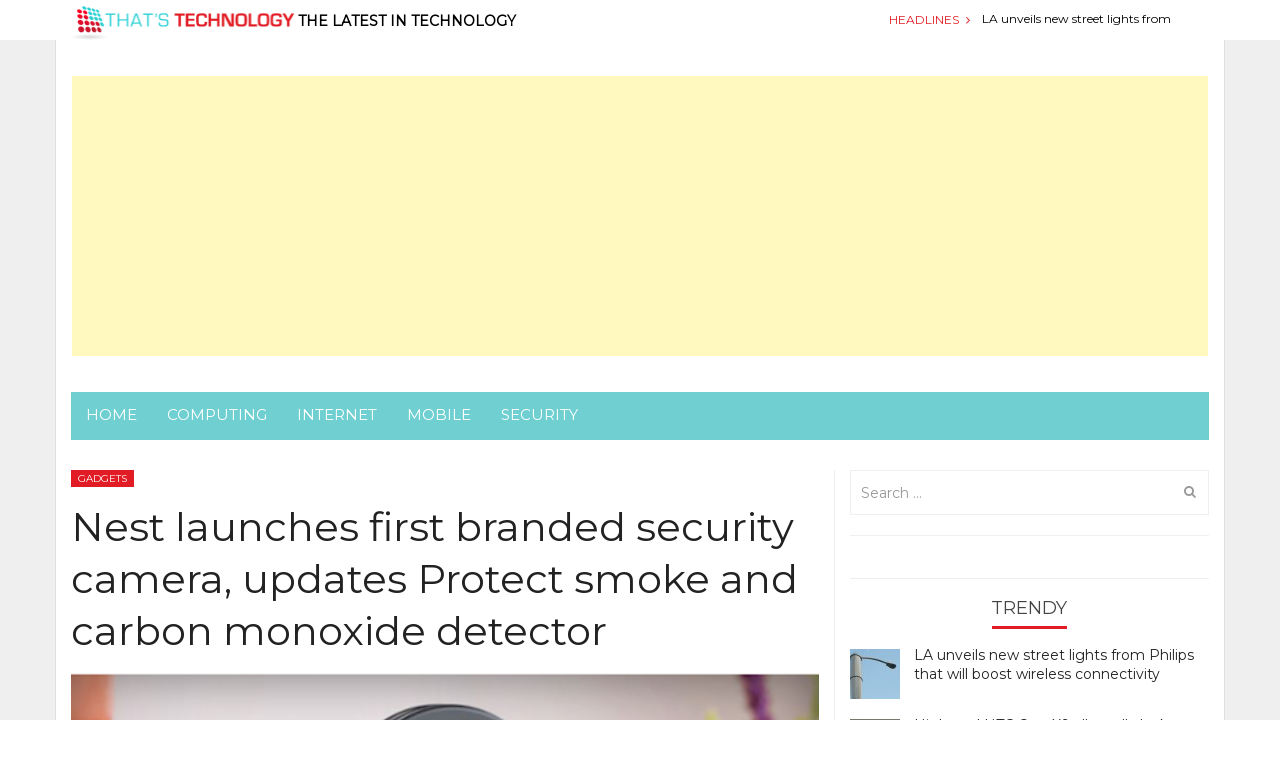

--- FILE ---
content_type: text/html; charset=UTF-8
request_url: https://thatstechnology.com/nest-launches-first-branded-security-camera-updates-protect-smoke-carbon-monoxide-detector/
body_size: 30784
content:
<!DOCTYPE html>
<html lang="en-US">
<head>
<meta charset="UTF-8">
<meta name="viewport" content="width=device-width, initial-scale=1">
<title>Nest launches first branded security camera, updates Protect smoke and carbon monoxide detector - ThatsTechnology</title>
<link rel="profile" href="https://gmpg.org/xfn/11">
<link rel="pingback" href="https://thatstechnology.com/xmlrpc.php">
<!-- IE -->
<link rel="shortcut icon" type="image/x-icon" href="https://thatstechnology.com/wp-content/uploads/2015/03/ThatsTechnology_favicon.png" />
<!-- other browsers -->
<link rel="icon" type="image/x-icon" href="https://thatstechnology.com/wp-content/uploads/2015/03/ThatsTechnology_favicon.png" />

		<!-- CACTUS SEO META TAGS -->
		<meta property="og:image" content="https://thatstechnology.com/wp-content/uploads/2015/06/Nest-security-Cam.png"/>
		<meta property="og:title" content="Nest launches first branded security camera, updates Protect smoke and carbon monoxide detector"/>
		<meta property="og:url" content="https://thatstechnology.com/nest-launches-first-branded-security-camera-updates-protect-smoke-carbon-monoxide-detector/"/>
		<meta property="og:site_name" content="ThatsTechnology"/>
		<meta property="og:type" content=""/>
		<meta property="og:description" content=""/>
			<meta property="description" content=""/>
		<!-- / CACTUS SEO META TAGS -->
		


<script type="text/javascript">
var retina = 'retina='+ window.devicePixelRatio +';'+ retina;
document.cookie = retina;
if(document.cookie){
	// document.location.reload(true);
}
</script>

<!-- Retina Logo-->
<style type="text/css" >
	@media only screen and (-webkit-min-device-pixel-ratio: 2),(min-resolution: 192dpi) {
		/* Retina Logo */
		#main-navigation-holder .logo{background:url("http://thatstechnology.com/wp-content/uploads/2015/03/logo-thatstechnology.png") no-repeat center; display:inline-block !important; background-size:contain;}
		#main-navigation-holder .logo img{ opacity:0; visibility:hidden}
		#main-navigation-holder .logo *{display:inline-block}
	}
</style>

<script type="text/javascript">var WPAC={}; window.WPAC = WPAC; WPAC = WPAC;WPAC._Options={enable:true,debug:false,menuHelper:true,selectorCommentForm:"#commentform,.ast-commentform,.comment-form",selectorCommentsContainer:"#comments,.comments-wrapper,.comments-area,.wp-block-comments",selectorCommentList:".comment-list,.ast-comment-list,.wp-block-comment-template",selectorCommentPagingLinks:"#comments [class^='nav-'] a",selectorCommentLinks:"#comments a[href*=\"/comment-page-\"]",selectorRespondContainer:"#respond",selectorErrorContainer:"p:parent",selectorSubmitButton:"#submit",selectorTextarea:"#comment",selectorPostContainer:false,scrollSpeed:500,autoUpdateIdleTime:false,popupOverlayBackgroundColor:"#000000",popupOverlayBackgroundOpacity:false,popupBackgroundColorLoading:"#000000",popupTextColorLoading:"#ffffff",popupBackgroundColorSuccess:"#008000",popupTextColorSuccess:"#FFFFFF",popupBackgroundColorError:"#FF0000",popupTextColorError:"#FFFFFF",popupOpacity:85,popupOpacityTablet:85,popupOpacityMobile:85,popupCornerRadius:5,popupCornerRadiusTablet:5,popupCornerRadiusMobile:5,popupMarginTop:300,popupMarginTopTablet:10,popupMarginTopMobile:10,popupWidth:30,popupWidthTablet:45,popupWidthMobile:75,popupPadding:20,popupPaddingTablet:20,popupPaddingMobile:20,popupFadeIn:400,popupFadeOut:400,popupTimeout:3000,popupTextAlign:"center",popupVerticalAlign:"verticalStart",popupTextFontSize:"20px",popupTextFontSizeTablet:"20px",popupTextFontSizeMobile:"20px",popupZindex:10000,textPosted:"Your comment has been posted. Thank you!",textPostedUnapproved:"Your comment has been posted and is awaiting moderation. Thank you!",textReloadPage:"Reloading page. Please wait.",textPostComment:"Posting your comment. Please wait.",textRefreshComments:"Loading comments. Please wait.",textUnknownError:"Something went wrong, your comment has not been posted.",textErrorTypeComment:"Please type your comment text.",textErrorCommentsClosed:"Sorry, comments are closed for this item.",textErrorMustBeLoggedIn:"Sorry, you must be logged in to post a comment.",textErrorFillRequiredFields:"<strong>ERROR</strong>: please fill the required fields.",textErrorInvalidEmailAddress:"Please enter a valid email address.",textErrorPostTooQuickly:"You are posting comments too quickly. Please wait a minute and resubmit your comment.",textErrorDuplicateComment:"Duplicate comment detected. It looks like you have already submitted this comment.",callbackOnBeforeSelectElements:false,callbackOnBeforeSubmitComment:false,callbackOnAfterPostComment:false,callbackOnBeforeUpdateComments:false,callbackOnAfterUpdateComments:false,commentPagesUrlRegex:false,disableUrlUpdate:false,disableScrollToAnchor:false,useUncompressedScripts:false,placeScriptsInFooter:true,optimizeAjaxResponse:false,baseUrl:false,disableCache:false,enableByQuery:false,lazyLoadEnabled:false,lazyLoadDisplay:"overlay",lazyLoadInlineDisplayLocation:"comments",lazyLoadInlineDisplayElement:"#comments",lazyLoadInlineLoadingType:"spinner",lazyLoadInlineSpinner:"LoadingGray1",lazyLoadInlineSpinnerLabelEnabled:true,lazyLoadInlineSpinnerContainerBackgroundColor:"#333333",lazyLoadInlineSpinnerContainerBackgroundColorOpacity:true,lazyLoadInlineSpinnerLabel:"Loading comments...",lazyLoadInlineSpinnerLabelColor:"#FFFFFF",lazyLoadInlineSpinnerIconColor:"#FFFFFF",lazyLoadInlineSpinnerLayoutType:"horizontal",lazyLoadInlineSpinnerLayoutAlignment:"left",lazyLoadInlineSpinnerLayoutRTL:false,lazyLoadTrigger:"domready",lazyLoadTriggerElement:false,lazyLoadInlineSpinnerSpeed:1.25,lazyLoadTriggerScrollOffset:false,lazyLoadPaginationEnabled:false,lazyLoadCommentsPerPage:30,lazyLoadUseThemePagination:true,lazyLoadPaginationStyle:"nextPrev",lazyLoadPaginationLocation:"bottom",lazyLoadingPaginationScrollToTop:true,lazyLoadInlineSpinnerLabelFontSizeDesktop:42,lazyLoadInlineSpinnerSizeDesktop:72,lazyLoadInlineSpinnerLabelLineHeightDesktop:54,lazyLoadInlineSpinnerContainerPaddingDesktop:35,lazyLoadInlineSpinnerGapDesktop:20,lazyLoadInlineSpinnerLabelFontSizeTablet:36,lazyLoadInlineSpinnerSizeTablet:65,lazyLoadInlineSpinnerLabelLineHeightTablet:42,lazyLoadInlineSpinnerContainerPaddingTablet:25,lazyLoadInlineSpinnerGapTablet:15,lazyLoadInlineSpinnerLabelFontSizeMobile:28,lazyLoadInlineSpinnerSizeMobile:48,lazyLoadInlineSpinnerLabelLineHeightMobile:34,lazyLoadInlineSpinnerContainerPaddingMobile:20,lazyLoadInlineSpinnerGapMobile:15,lazyLoadInlineSkeletonLoadingLabelEnabled:false,lazyLoadInlineSkeletonLoadingLabel:"Loading comments...",lazyLoadInlineSkeletonItemsShow:2,lazyLoadInlineSkeletonBackgroundColor:"#EEEEEE",lazyLoadInlineSkeletonHighlightColor:"#dedede",lazyLoadInlineSkeletonHeadingColor:"#333333",lazyLoadInlineSkeletonHeadingFontSize:24,lazyLoadInlineSkeletonHeadingLineHeight:1.5,lazyLoadInlineShortcode:false,lazyLoadInlineLoadingButtonLabel:"Load Comments",lazyLoadInlineLoadingButtonLabelLoading:"Loading Comments...",lazyLoadInlineButtonSpinner:"LoadingGray1",lazyLoadInlineButtonLabel:"Load Comments",lazyLoadInlineButtonLabelLoading:"Loading Comments...",lazyLoadInlineButtonAppearance:"solid",lazyLoadInlineButtonUseThemeStyles:true,lazyLoadInlineButtonBackgroundColor:"#333333",lazyLoadInlineButtonBackgroundColorHover:"#444444",lazyLoadInlineButtonTextColor:"#FFFFFF",lazyLoadInlineButtonTextColorHover:"#FFFFFF",lazyLoadInlineButtonBorderColor:"#333333",lazyLoadInlineButtonBorderColorHover:"#444444",lazyLoadInlineButtonBorderWidth:true,lazyLoadInlineButtonBorderRadius:5,lazyLoadInlineButtonPaddingTop:12,lazyLoadInlineButtonPaddingRight:24,lazyLoadInlineButtonPaddingBottom:12,lazyLoadInlineButtonPaddingLeft:24,lazyLoadInlineButtonFontSize:16,lazyLoadInlineButtonLineHeight:1.5,lazyLoadInlineButtonFontWeight:600,lazyLoadInlineButtonFontFamily:"inherit",lazyLoadInlineButtonAlign:"center",firstTimeInstall:false,lazyLoadIntoElement:false,commentsEnabled:true,version:"3.1.2"};</script><meta name='robots' content='index, follow, max-image-preview:large, max-snippet:-1, max-video-preview:-1' />

	<!-- This site is optimized with the Yoast SEO plugin v26.5 - https://yoast.com/wordpress/plugins/seo/ -->
	<link rel="canonical" href="https://thatstechnology.com/nest-launches-first-branded-security-camera-updates-protect-smoke-carbon-monoxide-detector/" />
	<meta property="og:locale" content="en_US" />
	<meta property="og:type" content="article" />
	<meta property="og:title" content="Nest launches first branded security camera, updates Protect smoke and carbon monoxide detector - ThatsTechnology" />
	<meta property="og:description" content="Google-owned Nest announced multiple new products during a media gathering earlier today in San Francisco including its first branded wireless home camera and a revised Read More" />
	<meta property="og:url" content="https://thatstechnology.com/nest-launches-first-branded-security-camera-updates-protect-smoke-carbon-monoxide-detector/" />
	<meta property="og:site_name" content="ThatsTechnology" />
	<meta property="article:published_time" content="2015-06-18T10:03:27+00:00" />
	<meta property="article:modified_time" content="2015-06-18T10:11:00+00:00" />
	<meta property="og:image" content="https://thatstechnology.com/wp-content/uploads/2015/06/Nest-security-Cam.png" />
	<meta property="og:image:width" content="600" />
	<meta property="og:image:height" content="402" />
	<meta property="og:image:type" content="image/png" />
	<meta name="author" content="admin" />
	<meta name="twitter:label1" content="Written by" />
	<meta name="twitter:data1" content="admin" />
	<script type="application/ld+json" class="yoast-schema-graph">{"@context":"https://schema.org","@graph":[{"@type":"WebPage","@id":"https://thatstechnology.com/nest-launches-first-branded-security-camera-updates-protect-smoke-carbon-monoxide-detector/","url":"https://thatstechnology.com/nest-launches-first-branded-security-camera-updates-protect-smoke-carbon-monoxide-detector/","name":"Nest launches first branded security camera, updates Protect smoke and carbon monoxide detector - ThatsTechnology","isPartOf":{"@id":"http://thatstechnology.com/#website"},"primaryImageOfPage":{"@id":"https://thatstechnology.com/nest-launches-first-branded-security-camera-updates-protect-smoke-carbon-monoxide-detector/#primaryimage"},"image":{"@id":"https://thatstechnology.com/nest-launches-first-branded-security-camera-updates-protect-smoke-carbon-monoxide-detector/#primaryimage"},"thumbnailUrl":"https://thatstechnology.com/wp-content/uploads/2015/06/Nest-security-Cam.png","datePublished":"2015-06-18T10:03:27+00:00","dateModified":"2015-06-18T10:11:00+00:00","author":{"@id":"http://thatstechnology.com/#/schema/person/310491e052683521d10ff8525490cf05"},"breadcrumb":{"@id":"https://thatstechnology.com/nest-launches-first-branded-security-camera-updates-protect-smoke-carbon-monoxide-detector/#breadcrumb"},"inLanguage":"en-US","potentialAction":[{"@type":"ReadAction","target":["https://thatstechnology.com/nest-launches-first-branded-security-camera-updates-protect-smoke-carbon-monoxide-detector/"]}]},{"@type":"ImageObject","inLanguage":"en-US","@id":"https://thatstechnology.com/nest-launches-first-branded-security-camera-updates-protect-smoke-carbon-monoxide-detector/#primaryimage","url":"https://thatstechnology.com/wp-content/uploads/2015/06/Nest-security-Cam.png","contentUrl":"https://thatstechnology.com/wp-content/uploads/2015/06/Nest-security-Cam.png","width":600,"height":402},{"@type":"BreadcrumbList","@id":"https://thatstechnology.com/nest-launches-first-branded-security-camera-updates-protect-smoke-carbon-monoxide-detector/#breadcrumb","itemListElement":[{"@type":"ListItem","position":1,"name":"Home","item":"http://thatstechnology.com/"},{"@type":"ListItem","position":2,"name":"Nest launches first branded security camera, updates Protect smoke and carbon monoxide detector"}]},{"@type":"WebSite","@id":"http://thatstechnology.com/#website","url":"http://thatstechnology.com/","name":"ThatsTechnology","description":"Technology","potentialAction":[{"@type":"SearchAction","target":{"@type":"EntryPoint","urlTemplate":"http://thatstechnology.com/?s={search_term_string}"},"query-input":{"@type":"PropertyValueSpecification","valueRequired":true,"valueName":"search_term_string"}}],"inLanguage":"en-US"},{"@type":"Person","@id":"http://thatstechnology.com/#/schema/person/310491e052683521d10ff8525490cf05","name":"admin","image":{"@type":"ImageObject","inLanguage":"en-US","@id":"http://thatstechnology.com/#/schema/person/image/","url":"https://secure.gravatar.com/avatar/5ac1b54626ca8ffd2e812bf14828ee7d33bb1cadf9018b28b61a8b294062cd44?s=96&d=mm&r=g","contentUrl":"https://secure.gravatar.com/avatar/5ac1b54626ca8ffd2e812bf14828ee7d33bb1cadf9018b28b61a8b294062cd44?s=96&d=mm&r=g","caption":"admin"},"url":"https://thatstechnology.com/author/admin/"}]}</script>
	<!-- / Yoast SEO plugin. -->


<link rel='dns-prefetch' href='//fonts.googleapis.com' />
<link rel="alternate" type="application/rss+xml" title="ThatsTechnology &raquo; Feed" href="https://thatstechnology.com/feed/" />
<link rel="alternate" type="application/rss+xml" title="ThatsTechnology &raquo; Comments Feed" href="https://thatstechnology.com/comments/feed/" />
<link rel="alternate" type="application/rss+xml" title="ThatsTechnology &raquo; Nest launches first branded security camera, updates Protect smoke and carbon monoxide detector Comments Feed" href="https://thatstechnology.com/nest-launches-first-branded-security-camera-updates-protect-smoke-carbon-monoxide-detector/feed/" />
<link rel="alternate" title="oEmbed (JSON)" type="application/json+oembed" href="https://thatstechnology.com/wp-json/oembed/1.0/embed?url=https%3A%2F%2Fthatstechnology.com%2Fnest-launches-first-branded-security-camera-updates-protect-smoke-carbon-monoxide-detector%2F" />
<link rel="alternate" title="oEmbed (XML)" type="text/xml+oembed" href="https://thatstechnology.com/wp-json/oembed/1.0/embed?url=https%3A%2F%2Fthatstechnology.com%2Fnest-launches-first-branded-security-camera-updates-protect-smoke-carbon-monoxide-detector%2F&#038;format=xml" />
	<style>
		:root {
			--wpac-popup-opacity: 0.85;
			--wpac-popup-corner-radius: 5px;
			--wpac-popup-margin-top: 300px;
			--wpac-popup-width: 30%;
			--wpac-popup-padding: 20px;
			--wpac-popup-font-size: 20px;
			--wpac-popup-line-height: 1.2;
		}
		/* tablet styles */
		@media screen and (max-width: 1024px) {
			.wpac-overlay {
				--wpac-popup-opacity: 0.85;
				--wpac-popup-corner-radius: 5px;
				--wpac-popup-margin-top: 10px;
				--wpac-popup-width: 45%;
				--wpac-popup-padding: 20px;
				--wpac-popup-font-size: 20px;
			}
		}
		/* mobile styles */
		@media screen and (max-width: 768px) {
			.wpac-overlay {
				--wpac-popup-opacity: 0.85;
				--wpac-popup-corner-radius: 5px;
				--wpac-popup-margin-top: 10px;
				--wpac-popup-width: 75%;
				--wpac-popup-padding: 20px;
				--wpac-popup-font-size: 20px;
			}
		}
		.wpac-overlay {
			display: none;
			opacity: var(--wpac-popup-opacity);
			border-radius: var(--wpac-popup-corner-radius);
			margin-top: var(--wpac-popup-margin-top);
			padding: var(--wpac-popup-padding) !important;
			font-size: var(--wpac-popup-font-size) !important;
			line-height: var(--wpac-popup-line-height);
			margin: 0 auto;
		}
	</style>
	<style id='wp-img-auto-sizes-contain-inline-css' type='text/css'>
img:is([sizes=auto i],[sizes^="auto," i]){contain-intrinsic-size:3000px 1500px}
/*# sourceURL=wp-img-auto-sizes-contain-inline-css */
</style>
<style id='wp-emoji-styles-inline-css' type='text/css'>

	img.wp-smiley, img.emoji {
		display: inline !important;
		border: none !important;
		box-shadow: none !important;
		height: 1em !important;
		width: 1em !important;
		margin: 0 0.07em !important;
		vertical-align: -0.1em !important;
		background: none !important;
		padding: 0 !important;
	}
/*# sourceURL=wp-emoji-styles-inline-css */
</style>
<style id='wp-block-library-inline-css' type='text/css'>
:root{--wp-block-synced-color:#7a00df;--wp-block-synced-color--rgb:122,0,223;--wp-bound-block-color:var(--wp-block-synced-color);--wp-editor-canvas-background:#ddd;--wp-admin-theme-color:#007cba;--wp-admin-theme-color--rgb:0,124,186;--wp-admin-theme-color-darker-10:#006ba1;--wp-admin-theme-color-darker-10--rgb:0,107,160.5;--wp-admin-theme-color-darker-20:#005a87;--wp-admin-theme-color-darker-20--rgb:0,90,135;--wp-admin-border-width-focus:2px}@media (min-resolution:192dpi){:root{--wp-admin-border-width-focus:1.5px}}.wp-element-button{cursor:pointer}:root .has-very-light-gray-background-color{background-color:#eee}:root .has-very-dark-gray-background-color{background-color:#313131}:root .has-very-light-gray-color{color:#eee}:root .has-very-dark-gray-color{color:#313131}:root .has-vivid-green-cyan-to-vivid-cyan-blue-gradient-background{background:linear-gradient(135deg,#00d084,#0693e3)}:root .has-purple-crush-gradient-background{background:linear-gradient(135deg,#34e2e4,#4721fb 50%,#ab1dfe)}:root .has-hazy-dawn-gradient-background{background:linear-gradient(135deg,#faaca8,#dad0ec)}:root .has-subdued-olive-gradient-background{background:linear-gradient(135deg,#fafae1,#67a671)}:root .has-atomic-cream-gradient-background{background:linear-gradient(135deg,#fdd79a,#004a59)}:root .has-nightshade-gradient-background{background:linear-gradient(135deg,#330968,#31cdcf)}:root .has-midnight-gradient-background{background:linear-gradient(135deg,#020381,#2874fc)}:root{--wp--preset--font-size--normal:16px;--wp--preset--font-size--huge:42px}.has-regular-font-size{font-size:1em}.has-larger-font-size{font-size:2.625em}.has-normal-font-size{font-size:var(--wp--preset--font-size--normal)}.has-huge-font-size{font-size:var(--wp--preset--font-size--huge)}.has-text-align-center{text-align:center}.has-text-align-left{text-align:left}.has-text-align-right{text-align:right}.has-fit-text{white-space:nowrap!important}#end-resizable-editor-section{display:none}.aligncenter{clear:both}.items-justified-left{justify-content:flex-start}.items-justified-center{justify-content:center}.items-justified-right{justify-content:flex-end}.items-justified-space-between{justify-content:space-between}.screen-reader-text{border:0;clip-path:inset(50%);height:1px;margin:-1px;overflow:hidden;padding:0;position:absolute;width:1px;word-wrap:normal!important}.screen-reader-text:focus{background-color:#ddd;clip-path:none;color:#444;display:block;font-size:1em;height:auto;left:5px;line-height:normal;padding:15px 23px 14px;text-decoration:none;top:5px;width:auto;z-index:100000}html :where(.has-border-color){border-style:solid}html :where([style*=border-top-color]){border-top-style:solid}html :where([style*=border-right-color]){border-right-style:solid}html :where([style*=border-bottom-color]){border-bottom-style:solid}html :where([style*=border-left-color]){border-left-style:solid}html :where([style*=border-width]){border-style:solid}html :where([style*=border-top-width]){border-top-style:solid}html :where([style*=border-right-width]){border-right-style:solid}html :where([style*=border-bottom-width]){border-bottom-style:solid}html :where([style*=border-left-width]){border-left-style:solid}html :where(img[class*=wp-image-]){height:auto;max-width:100%}:where(figure){margin:0 0 1em}html :where(.is-position-sticky){--wp-admin--admin-bar--position-offset:var(--wp-admin--admin-bar--height,0px)}@media screen and (max-width:600px){html :where(.is-position-sticky){--wp-admin--admin-bar--position-offset:0px}}

/*# sourceURL=wp-block-library-inline-css */
</style><style id='global-styles-inline-css' type='text/css'>
:root{--wp--preset--aspect-ratio--square: 1;--wp--preset--aspect-ratio--4-3: 4/3;--wp--preset--aspect-ratio--3-4: 3/4;--wp--preset--aspect-ratio--3-2: 3/2;--wp--preset--aspect-ratio--2-3: 2/3;--wp--preset--aspect-ratio--16-9: 16/9;--wp--preset--aspect-ratio--9-16: 9/16;--wp--preset--color--black: #000000;--wp--preset--color--cyan-bluish-gray: #abb8c3;--wp--preset--color--white: #ffffff;--wp--preset--color--pale-pink: #f78da7;--wp--preset--color--vivid-red: #cf2e2e;--wp--preset--color--luminous-vivid-orange: #ff6900;--wp--preset--color--luminous-vivid-amber: #fcb900;--wp--preset--color--light-green-cyan: #7bdcb5;--wp--preset--color--vivid-green-cyan: #00d084;--wp--preset--color--pale-cyan-blue: #8ed1fc;--wp--preset--color--vivid-cyan-blue: #0693e3;--wp--preset--color--vivid-purple: #9b51e0;--wp--preset--gradient--vivid-cyan-blue-to-vivid-purple: linear-gradient(135deg,rgb(6,147,227) 0%,rgb(155,81,224) 100%);--wp--preset--gradient--light-green-cyan-to-vivid-green-cyan: linear-gradient(135deg,rgb(122,220,180) 0%,rgb(0,208,130) 100%);--wp--preset--gradient--luminous-vivid-amber-to-luminous-vivid-orange: linear-gradient(135deg,rgb(252,185,0) 0%,rgb(255,105,0) 100%);--wp--preset--gradient--luminous-vivid-orange-to-vivid-red: linear-gradient(135deg,rgb(255,105,0) 0%,rgb(207,46,46) 100%);--wp--preset--gradient--very-light-gray-to-cyan-bluish-gray: linear-gradient(135deg,rgb(238,238,238) 0%,rgb(169,184,195) 100%);--wp--preset--gradient--cool-to-warm-spectrum: linear-gradient(135deg,rgb(74,234,220) 0%,rgb(151,120,209) 20%,rgb(207,42,186) 40%,rgb(238,44,130) 60%,rgb(251,105,98) 80%,rgb(254,248,76) 100%);--wp--preset--gradient--blush-light-purple: linear-gradient(135deg,rgb(255,206,236) 0%,rgb(152,150,240) 100%);--wp--preset--gradient--blush-bordeaux: linear-gradient(135deg,rgb(254,205,165) 0%,rgb(254,45,45) 50%,rgb(107,0,62) 100%);--wp--preset--gradient--luminous-dusk: linear-gradient(135deg,rgb(255,203,112) 0%,rgb(199,81,192) 50%,rgb(65,88,208) 100%);--wp--preset--gradient--pale-ocean: linear-gradient(135deg,rgb(255,245,203) 0%,rgb(182,227,212) 50%,rgb(51,167,181) 100%);--wp--preset--gradient--electric-grass: linear-gradient(135deg,rgb(202,248,128) 0%,rgb(113,206,126) 100%);--wp--preset--gradient--midnight: linear-gradient(135deg,rgb(2,3,129) 0%,rgb(40,116,252) 100%);--wp--preset--font-size--small: 13px;--wp--preset--font-size--medium: 20px;--wp--preset--font-size--large: 36px;--wp--preset--font-size--x-large: 42px;--wp--preset--spacing--20: 0.44rem;--wp--preset--spacing--30: 0.67rem;--wp--preset--spacing--40: 1rem;--wp--preset--spacing--50: 1.5rem;--wp--preset--spacing--60: 2.25rem;--wp--preset--spacing--70: 3.38rem;--wp--preset--spacing--80: 5.06rem;--wp--preset--shadow--natural: 6px 6px 9px rgba(0, 0, 0, 0.2);--wp--preset--shadow--deep: 12px 12px 50px rgba(0, 0, 0, 0.4);--wp--preset--shadow--sharp: 6px 6px 0px rgba(0, 0, 0, 0.2);--wp--preset--shadow--outlined: 6px 6px 0px -3px rgb(255, 255, 255), 6px 6px rgb(0, 0, 0);--wp--preset--shadow--crisp: 6px 6px 0px rgb(0, 0, 0);}:where(.is-layout-flex){gap: 0.5em;}:where(.is-layout-grid){gap: 0.5em;}body .is-layout-flex{display: flex;}.is-layout-flex{flex-wrap: wrap;align-items: center;}.is-layout-flex > :is(*, div){margin: 0;}body .is-layout-grid{display: grid;}.is-layout-grid > :is(*, div){margin: 0;}:where(.wp-block-columns.is-layout-flex){gap: 2em;}:where(.wp-block-columns.is-layout-grid){gap: 2em;}:where(.wp-block-post-template.is-layout-flex){gap: 1.25em;}:where(.wp-block-post-template.is-layout-grid){gap: 1.25em;}.has-black-color{color: var(--wp--preset--color--black) !important;}.has-cyan-bluish-gray-color{color: var(--wp--preset--color--cyan-bluish-gray) !important;}.has-white-color{color: var(--wp--preset--color--white) !important;}.has-pale-pink-color{color: var(--wp--preset--color--pale-pink) !important;}.has-vivid-red-color{color: var(--wp--preset--color--vivid-red) !important;}.has-luminous-vivid-orange-color{color: var(--wp--preset--color--luminous-vivid-orange) !important;}.has-luminous-vivid-amber-color{color: var(--wp--preset--color--luminous-vivid-amber) !important;}.has-light-green-cyan-color{color: var(--wp--preset--color--light-green-cyan) !important;}.has-vivid-green-cyan-color{color: var(--wp--preset--color--vivid-green-cyan) !important;}.has-pale-cyan-blue-color{color: var(--wp--preset--color--pale-cyan-blue) !important;}.has-vivid-cyan-blue-color{color: var(--wp--preset--color--vivid-cyan-blue) !important;}.has-vivid-purple-color{color: var(--wp--preset--color--vivid-purple) !important;}.has-black-background-color{background-color: var(--wp--preset--color--black) !important;}.has-cyan-bluish-gray-background-color{background-color: var(--wp--preset--color--cyan-bluish-gray) !important;}.has-white-background-color{background-color: var(--wp--preset--color--white) !important;}.has-pale-pink-background-color{background-color: var(--wp--preset--color--pale-pink) !important;}.has-vivid-red-background-color{background-color: var(--wp--preset--color--vivid-red) !important;}.has-luminous-vivid-orange-background-color{background-color: var(--wp--preset--color--luminous-vivid-orange) !important;}.has-luminous-vivid-amber-background-color{background-color: var(--wp--preset--color--luminous-vivid-amber) !important;}.has-light-green-cyan-background-color{background-color: var(--wp--preset--color--light-green-cyan) !important;}.has-vivid-green-cyan-background-color{background-color: var(--wp--preset--color--vivid-green-cyan) !important;}.has-pale-cyan-blue-background-color{background-color: var(--wp--preset--color--pale-cyan-blue) !important;}.has-vivid-cyan-blue-background-color{background-color: var(--wp--preset--color--vivid-cyan-blue) !important;}.has-vivid-purple-background-color{background-color: var(--wp--preset--color--vivid-purple) !important;}.has-black-border-color{border-color: var(--wp--preset--color--black) !important;}.has-cyan-bluish-gray-border-color{border-color: var(--wp--preset--color--cyan-bluish-gray) !important;}.has-white-border-color{border-color: var(--wp--preset--color--white) !important;}.has-pale-pink-border-color{border-color: var(--wp--preset--color--pale-pink) !important;}.has-vivid-red-border-color{border-color: var(--wp--preset--color--vivid-red) !important;}.has-luminous-vivid-orange-border-color{border-color: var(--wp--preset--color--luminous-vivid-orange) !important;}.has-luminous-vivid-amber-border-color{border-color: var(--wp--preset--color--luminous-vivid-amber) !important;}.has-light-green-cyan-border-color{border-color: var(--wp--preset--color--light-green-cyan) !important;}.has-vivid-green-cyan-border-color{border-color: var(--wp--preset--color--vivid-green-cyan) !important;}.has-pale-cyan-blue-border-color{border-color: var(--wp--preset--color--pale-cyan-blue) !important;}.has-vivid-cyan-blue-border-color{border-color: var(--wp--preset--color--vivid-cyan-blue) !important;}.has-vivid-purple-border-color{border-color: var(--wp--preset--color--vivid-purple) !important;}.has-vivid-cyan-blue-to-vivid-purple-gradient-background{background: var(--wp--preset--gradient--vivid-cyan-blue-to-vivid-purple) !important;}.has-light-green-cyan-to-vivid-green-cyan-gradient-background{background: var(--wp--preset--gradient--light-green-cyan-to-vivid-green-cyan) !important;}.has-luminous-vivid-amber-to-luminous-vivid-orange-gradient-background{background: var(--wp--preset--gradient--luminous-vivid-amber-to-luminous-vivid-orange) !important;}.has-luminous-vivid-orange-to-vivid-red-gradient-background{background: var(--wp--preset--gradient--luminous-vivid-orange-to-vivid-red) !important;}.has-very-light-gray-to-cyan-bluish-gray-gradient-background{background: var(--wp--preset--gradient--very-light-gray-to-cyan-bluish-gray) !important;}.has-cool-to-warm-spectrum-gradient-background{background: var(--wp--preset--gradient--cool-to-warm-spectrum) !important;}.has-blush-light-purple-gradient-background{background: var(--wp--preset--gradient--blush-light-purple) !important;}.has-blush-bordeaux-gradient-background{background: var(--wp--preset--gradient--blush-bordeaux) !important;}.has-luminous-dusk-gradient-background{background: var(--wp--preset--gradient--luminous-dusk) !important;}.has-pale-ocean-gradient-background{background: var(--wp--preset--gradient--pale-ocean) !important;}.has-electric-grass-gradient-background{background: var(--wp--preset--gradient--electric-grass) !important;}.has-midnight-gradient-background{background: var(--wp--preset--gradient--midnight) !important;}.has-small-font-size{font-size: var(--wp--preset--font-size--small) !important;}.has-medium-font-size{font-size: var(--wp--preset--font-size--medium) !important;}.has-large-font-size{font-size: var(--wp--preset--font-size--large) !important;}.has-x-large-font-size{font-size: var(--wp--preset--font-size--x-large) !important;}
/*# sourceURL=global-styles-inline-css */
</style>

<style id='classic-theme-styles-inline-css' type='text/css'>
/*! This file is auto-generated */
.wp-block-button__link{color:#fff;background-color:#32373c;border-radius:9999px;box-shadow:none;text-decoration:none;padding:calc(.667em + 2px) calc(1.333em + 2px);font-size:1.125em}.wp-block-file__button{background:#32373c;color:#fff;text-decoration:none}
/*# sourceURL=/wp-includes/css/classic-themes.min.css */
</style>
<link rel='stylesheet' id='contact-form-7-css' href='https://thatstechnology.com/wp-content/plugins/contact-form-7/includes/css/styles.css?ver=6.1.4' type='text/css' media='all' />
<link rel='stylesheet' id='mashmenu-css-css' href='https://thatstechnology.com/wp-content/themes/absolute/inc/megamenu/css/mashmenu.css?ver=6.9' type='text/css' media='all' />
<link rel='stylesheet' id='bootstrap-css' href='https://thatstechnology.com/wp-content/themes/absolute/css/bootstrap.min.css?ver=6.9' type='text/css' media='all' />
<link rel='stylesheet' id='font-awesome-css' href='https://thatstechnology.com/wp-content/themes/absolute/css/fonts/css/font-awesome.min.css?ver=6.9' type='text/css' media='all' />
<link rel='stylesheet' id='animate-css-css' href='https://thatstechnology.com/wp-content/themes/absolute/css/animate.min.css?ver=6.9' type='text/css' media='all' />
<link rel='stylesheet' id='cactus-style-css' href='https://thatstechnology.com/wp-content/themes/absolute-child/style.css?ver=6.9' type='text/css' media='all' />
<link rel='stylesheet' id='shortcode-css-css' href='https://thatstechnology.com/wp-content/themes/absolute/inc/shortcodes/css/shortcode.css?ver=6.9' type='text/css' media='all' />
<link rel='stylesheet' id='owl-carousel-css' href='https://thatstechnology.com/wp-content/themes/absolute/css/owl.carousel.css?ver=6.9' type='text/css' media='all' />
<link rel='stylesheet' id='google-main-font-css' href="https://fonts.googleapis.com/css?family=Montserrat&#038;ver=6.9" type='text/css' media='all' />
<link rel='stylesheet' id='google-secondary-font-css' href="https://fonts.googleapis.com/css?family=Montserrat&#038;ver=6.9" type='text/css' media='all' />
<link rel='stylesheet' id='custom-css-css' href='https://thatstechnology.com/wp-content/themes/absolute/css/custom.css.php?ver=1495099160' type='text/css' media='all' />
<link rel='stylesheet' id='wptt_front-css' href='https://thatstechnology.com/wp-content/plugins/wp-twitter-feeds/controller/../css/admin_style.min.css?ver=6.9' type='text/css' media='all' />
<link rel='stylesheet' id='wpac-frontend-css' href='https://thatstechnology.com/wp-content/plugins/wp-ajaxify-comments/dist/wpac-frontend-css.css?ver=3.1.2' type='text/css' media='all' />
<script type="text/javascript" src="https://thatstechnology.com/wp-includes/js/jquery/jquery.min.js?ver=3.7.1" id="jquery-core-js"></script>
<script type="text/javascript" src="https://thatstechnology.com/wp-includes/js/jquery/jquery-migrate.min.js?ver=3.4.1" id="jquery-migrate-js"></script>
<link rel="https://api.w.org/" href="https://thatstechnology.com/wp-json/" /><link rel="alternate" title="JSON" type="application/json" href="https://thatstechnology.com/wp-json/wp/v2/posts/18682" /><link rel="EditURI" type="application/rsd+xml" title="RSD" href="https://thatstechnology.com/xmlrpc.php?rsd" />
<meta name="generator" content="WordPress 6.9" />
<link rel='shortlink' href='https://thatstechnology.com/?p=18682' />
<meta name="google-site-verification" content="AKL8fiNx9XXSB_AsYzNtZNb-B8ThUO_eaaYxO4AFE1o" /><script async src="//pagead2.googlesyndication.com/pagead/js/adsbygoogle.js"></script><script pagespeed_no_defer="" data-pso-version="20170502_060509">window.dynamicgoogletags={config:[]};dynamicgoogletags.config=["ca-pub-3582257997008171",[[[["ASIDE",null,"absolute_recent_posts-8",[]],["10px","15px",0],2,[0],"9756247442",0],[["ARTICLE",0,null,["post"],-1],["10px","22px",0],3,[0],"2232980649",0]]],[[[],[],[]]],"WordPressSinglePost","1373526245",null,0.01,null,[null,1209600000],0.01,0,null,null,"http://thatstechnology.com"];(function(){var h=this,aa=function(a){var b=typeof a;if("object"==b)if(a){if(a instanceof Array)return"array";if(a instanceof Object)return b;var c=Object.prototype.toString.call(a);if("[object Window]"==c)return"object";if("[object Array]"==c||"number"==typeof a.length&&"undefined"!=typeof a.splice&&"undefined"!=typeof a.propertyIsEnumerable&&!a.propertyIsEnumerable("splice"))return"array";if("[object Function]"==c||"undefined"!=typeof a.call&&"undefined"!=typeof a.propertyIsEnumerable&&!a.propertyIsEnumerable("call"))return"function"}else return"null";
else if("function"==b&&"undefined"==typeof a.call)return"object";return b},p=function(a){return"number"==typeof a},ba=function(a,b){var c=Array.prototype.slice.call(arguments,1);return function(){var b=c.slice();b.push.apply(b,arguments);return a.apply(this,b)}},r=function(a,b){function c(){}c.prototype=b.prototype;a.Sa=b.prototype;a.prototype=new c;a.prototype.constructor=a;a.Ua=function(a,c,f){for(var d=Array(arguments.length-2),e=2;e<arguments.length;e++)d[e-2]=arguments[e];return b.prototype[c].apply(a,
d)}};var ca=document,da=window;var ea=String.prototype.trim?function(a){return a.trim()}:function(a){return a.replace(/^[\s\xa0]+|[\s\xa0]+$/g,"")},fa=function(a,b){return a<b?-1:a>b?1:0},ga=function(a){return String(a).replace(/\-([a-z])/g,function(a,c){return c.toUpperCase()})};var ha=Array.prototype.forEach?function(a,b,c){Array.prototype.forEach.call(a,b,c)}:function(a,b,c){for(var d=a.length,e="string"==typeof a?a.split(""):a,f=0;f<d;f++)f in e&&b.call(c,e[f],f,a)};var t;a:{var ia=h.navigator;if(ia){var ja=ia.userAgent;if(ja){t=ja;break a}}t=""}var v=function(a){return-1!=t.indexOf(a)};var ka=function(a){ka[" "](a);return a};ka[" "]=function(){};var ma=function(a,b){var c=la;Object.prototype.hasOwnProperty.call(c,a)||(c[a]=b(a))};var na=v("Opera"),w=v("Trident")||v("MSIE"),oa=v("Edge"),pa=v("Gecko")&&!(-1!=t.toLowerCase().indexOf("webkit")&&!v("Edge"))&&!(v("Trident")||v("MSIE"))&&!v("Edge"),qa=-1!=t.toLowerCase().indexOf("webkit")&&!v("Edge"),ra=function(){var a=h.document;return a?a.documentMode:void 0},sa;
a:{var ta="",ua=function(){var a=t;if(pa)return/rv\:([^\);]+)(\)|;)/.exec(a);if(oa)return/Edge\/([\d\.]+)/.exec(a);if(w)return/\b(?:MSIE|rv)[: ]([^\);]+)(\)|;)/.exec(a);if(qa)return/WebKit\/(\S+)/.exec(a);if(na)return/(?:Version)[ \/]?(\S+)/.exec(a)}();ua&&(ta=ua?ua[1]:"");if(w){var va=ra();if(null!=va&&va>parseFloat(ta)){sa=String(va);break a}}sa=ta}
var wa=sa,la={},xa=function(a){ma(a,function(){for(var b=0,c=ea(String(wa)).split("."),d=ea(String(a)).split("."),e=Math.max(c.length,d.length),f=0;0==b&&f<e;f++){var g=c[f]||"",k=d[f]||"";do{g=/(\d*)(\D*)(.*)/.exec(g)||["","","",""];k=/(\d*)(\D*)(.*)/.exec(k)||["","","",""];if(0==g[0].length&&0==k[0].length)break;b=fa(0==g[1].length?0:parseInt(g[1],10),0==k[1].length?0:parseInt(k[1],10))||fa(0==g[2].length,0==k[2].length)||fa(g[2],k[2]);g=g[3];k=k[3]}while(0==b)}return 0<=b})},ya;var za=h.document;
ya=za&&w?ra()||("CSS1Compat"==za.compatMode?parseInt(wa,10):5):void 0;var Aa;if(!(Aa=!pa&&!w)){var Ba;if(Ba=w)Ba=9<=Number(ya);Aa=Ba}Aa||pa&&xa("1.9.1");w&&xa("9");var x=function(a,b,c,d){this.top=a;this.right=b;this.bottom=c;this.left=d};x.prototype.floor=function(){this.top=Math.floor(this.top);this.right=Math.floor(this.right);this.bottom=Math.floor(this.bottom);this.left=Math.floor(this.left);return this};var Da=function(){var a=Ca;try{var b;if(b=!!a&&null!=a.location.href)a:{try{ka(a.foo);b=!0;break a}catch(c){}b=!1}return b}catch(c){return!1}},Ea=function(a,b){for(var c in a)Object.prototype.hasOwnProperty.call(a,c)&&b.call(void 0,a[c],c,a)};var Fa=function(){var a=!1;try{var b=Object.defineProperty({},"passive",{get:function(){a=!0}});h.addEventListener("test",null,b)}catch(c){}return a}();var Ga=function(a){h.google_image_requests||(h.google_image_requests=[]);var b=h.document.createElement("img");b.src=a;h.google_image_requests.push(b)};var Ha=!!window.google_async_iframe_id,Ca=Ha&&window.parent||window;var Ia=function(a,b,c,d,e){this.ma=c||4E3;this.H=a||"&";this.ya=b||",$";this.T=void 0!==d?d:"trn";this.Ta=e||null;this.xa=!1;this.V={};this.Ka=0;this.L=[]},Ka=function(a,b,c,d,e){var f=[];Ea(a,function(a,k){(a=Ja(a,b,c,d,e))&&f.push(k+"="+a)});return f.join(b)},Ja=function(a,b,c,d,e){if(null==a)return"";b=b||"&";c=c||",$";"string"==typeof c&&(c=c.split(""));if(a instanceof Array){if(d=d||0,d<c.length){for(var f=[],g=0;g<a.length;g++)f.push(Ja(a[g],b,c,d+1,e));return f.join(c[d])}}else if("object"==
typeof a)return e=e||0,2>e?encodeURIComponent(Ka(a,b,c,d,e+1)):"...";return encodeURIComponent(String(a))},Ma=function(a,b,c,d){b=b+"//"+c+d;var e=La(a)-d.length-0;if(0>e)return"";a.L.sort(function(a,b){return a-b});d=null;c="";for(var f=0;f<a.L.length;f++)for(var g=a.L[f],k=a.V[g],m=0;m<k.length;m++){if(!e){d=null==d?g:d;break}var l=Ka(k[m],a.H,a.ya);if(l){l=c+l;if(e>=l.length){e-=l.length;b+=l;c=a.H;break}else a.xa&&(c=e,l[c-1]==a.H&&--c,b+=l.substr(0,c),c=a.H,e=0);d=null==d?g:d}}f="";a.T&&null!=
d&&(f=c+a.T+"="+(a.Ta||d));return b+f+""},La=function(a){if(!a.T)return a.ma;var b=1,c;for(c in a.V)b=c.length>b?c.length:b;return a.ma-a.T.length-b-a.H.length-1};var Pa=function(a,b,c,d){var e=Na;if((c?e.Qa:Math.random())<(d||e.Ba))try{if(b instanceof Ia)var f=b;else f=new Ia,Ea(b,function(a,b){var c=f,d=c.Ka++,e={};e[b]=a;a=[e];c.L.push(d);c.V[d]=a});var g=Ma(f,e.Na,e.Da,e.Ma+a+"&");g&&Ga(g)}catch(k){}};var Qa=function(a,b){this.events=[];this.Z=b||h;var c=null;b&&(b.google_js_reporting_queue=b.google_js_reporting_queue||[],this.events=b.google_js_reporting_queue,c=b.google_measure_js_timing);this.ja=null!=c?c:Math.random()<a;a:{try{var d=(this.Z||h).top.location.hash;if(d){var e=d.match(/\bdeid=([\d,]+)/);var f=e&&e[1]||"";break a}}catch(g){}f=""}a=f;b=this.Z.performance;this.sa=!!(b&&b.mark&&b.clearMarks&&a.indexOf&&0<a.indexOf("1337"))};
Qa.prototype.disable=function(){this.sa&&ha(this.events,this.Aa,this);this.events.length=0;this.ja=!1};Qa.prototype.Aa=function(a){if(a&&this.sa){var b=this.Z.performance;b.clearMarks("goog_"+a.uniqueId+"_start");b.clearMarks("goog_"+a.uniqueId+"_end")}};var Na,y;if(Ha&&!Da()){var Ra="."+ca.domain;try{for(;2<Ra.split(".").length&&!Da();)ca.domain=Ra=Ra.substr(Ra.indexOf(".")+1),Ca=window.parent}catch(a){}Da()||(Ca=window)}y=Ca;var Sa=new Qa(1,y);Na=new function(){this.Na="http:"===da.location.protocol?"http:":"https:";this.Da="pagead2.googlesyndication.com";this.Ma="/pagead/gen_204?id=";this.Ba=.01;this.Qa=Math.random()};
if("complete"==y.document.readyState)y.google_measure_js_timing||Sa.disable();else if(Sa.ja){var Ta=function(){y.google_measure_js_timing||Sa.disable()};y.addEventListener?y.addEventListener("load",Ta,Fa?void 0:!1):y.attachEvent&&y.attachEvent("onload",Ta)};var z=function(){},Ua="function"==typeof Uint8Array,B=function(a,b,c){a.a=null;b||(b=[]);a.Wa=void 0;a.M=-1;a.l=b;a:{if(a.l.length){b=a.l.length-1;var d=a.l[b];if(d&&"object"==typeof d&&"array"!=aa(d)&&!(Ua&&d instanceof Uint8Array)){a.R=b-a.M;a.G=d;break a}}a.R=Number.MAX_VALUE}a.Va={};if(c)for(b=0;b<c.length;b++)d=c[b],d<a.R?(d+=a.M,a.l[d]=a.l[d]||A):a.G[d]=a.G[d]||A},A=[],C=function(a,b){if(b<a.R){b+=a.M;var c=a.l[b];return c===A?a.l[b]=[]:c}c=a.G[b];return c===A?a.G[b]=[]:c},Wa=function(a){a=
C(Va,a);return null==a?a:+a},D=function(a,b,c){b<a.R?a.l[b+a.M]=c:a.G[b]=c},E=function(a,b,c){a.a||(a.a={});if(!a.a[c]){var d=C(a,c);d&&(a.a[c]=new b(d))}return a.a[c]},F=function(a,b,c){a.a||(a.a={});if(!a.a[c]){for(var d=C(a,c),e=[],f=0;f<d.length;f++)e[f]=new b(d[f]);a.a[c]=e}b=a.a[c];b==A&&(b=a.a[c]=[]);return b},Xa=function(a,b,c){a.a||(a.a={});c=c||[];for(var d=[],e=0;e<c.length;e++)d[e]=G(c[e]);a.a[b]=c;D(a,b,d)},Ya=function(a){if(a.a)for(var b in a.a){var c=a.a[b];if("array"==aa(c))for(var d=
0;d<c.length;d++)c[d]&&G(c[d]);else c&&G(c)}},G=function(a){Ya(a);return a.l};z.prototype.toString=function(){Ya(this);return this.l.toString()};var Za=function(a){var b;if("array"==aa(a)){for(var c=Array(a.length),d=0;d<a.length;d++)null!=(b=a[d])&&(c[d]="object"==typeof b?Za(b):b);return c}if(Ua&&a instanceof Uint8Array)return new Uint8Array(a);c={};for(d in a)null!=(b=a[d])&&(c[d]="object"==typeof b?Za(b):b);return c};var H=function(a){this.oa={};this.oa.c=a;this.o=[];this.u=null;this.v=[];this.fa=0};H.prototype.g=function(a){for(var b=0;b<this.o.length;b++)if(this.o[b]==a)return this;this.o.push(a);return this};var $a=function(a,b){a.u=a.u?a.u:b;return a};H.prototype.C=function(a){for(var b=0;b<this.v.length;b++)if(this.v[b]==a)return this;this.v.push(a);return this};
H.prototype.getData=function(a){var b=this.oa,c={};for(d in b)c[d]=b[d];0<this.fa&&(c.t=this.fa);c.err=this.o.join();c.warn=this.v.join();if(this.u){c.excp_n=this.u.name;c.excp_m=this.u.message&&this.u.message.substring(0,512);if(b=this.u.stack){var d=this.u.stack;try{-1==d.indexOf("")&&(d="\n"+d);for(var e;d!=e;)e=d,d=d.replace(/((https?:\/..*\/)[^\/:]*:\d+(?:.|\n)*)\2/,"$1");b=d.replace(/\n */g,"\n")}catch(f){b=""}}c.excp_s=b}c.w=0<a.innerWidth?a.innerWidth:null;c.h=0<a.innerHeight?a.innerHeight:
null;return c};var bb=function(a,b){ab(a,a.Ga,a.X,b)},ab=function(a,b,c,d){var e=d.u;d=d.getData(a.K);a.Ia?(d.type=b,a.K.console.log(d),e&&a.K.console.error(e)):0<c&&(d.r=c,Pa(b,d,"jserror"!=b,c))};var I=function(a){return a.dynamicgoogletags=a.dynamicgoogletags||{}};var J=function(a){B(this,a,cb)};r(J,z);var cb=[4];J.prototype.getId=function(){return C(this,3)};var K=function(a){B(this,a,null)};r(K,z);var db=function(a){B(this,a,null)};r(db,z);var L=function(a){return E(a,J,1)},M=function(a){B(this,a,eb)};r(M,z);var eb=[1];M.prototype.i=function(){return F(this,db,1)};M.prototype.qa=function(a){Xa(this,1,a)};var N=function(a){B(this,a,fb)};r(N,z);var fb=[2],gb=function(a){B(this,a,null)};r(gb,z);N.prototype.la=function(){return C(this,3)};N.prototype.ra=function(a){D(this,3,a)};var O=function(a){B(this,a,hb)};r(O,z);var hb=[1,2,3];O.prototype.i=function(){return F(this,db,2)};
O.prototype.qa=function(a){Xa(this,2,a)};var P=function(a){B(this,a,ib)};r(P,z);var ib=[3],jb=function(a){B(this,a,null)};r(jb,z);P.prototype.A=function(){return C(this,1)};P.prototype.D=function(){return E(this,M,2)};P.prototype.O=function(){return C(this,4)};P.prototype.la=function(){return C(this,5)};P.prototype.ra=function(a){D(this,5,a)};P.prototype.N=function(){return E(this,jb,9)};var kb=function(a){this.m=a;this.ua=[]};kb.prototype.f=function(){return 0<F(this.m,O,3).length?F(this.m,O,3)[0]:null};var lb=function(a){var b=["adsbygoogle-placeholder"];a=a.className?a.className.split(/\s+/):[];for(var c={},d=0;d<a.length;++d)c[a[d]]=!0;for(d=0;d<b.length;++d)if(!c[b[d]])return!1;return!0};var mb=function(a,b){for(var c=0;c<b.length;c++){var d=b[c],e=ga(d.Xa);a[e]=d.value}},pb=function(a,b){var c=nb;b.setAttribute("data-adsbygoogle-status","reserved");b={element:b};(c=c&&c.Oa)&&(b.params=c);ob(a).push(b)},ob=function(a){return a.adsbygoogle=a.adsbygoogle||[]};var qb=function(a,b){if(!a)return!1;a=b.getComputedStyle?b.getComputedStyle(a,null):a.currentStyle;if(!a)return!1;a=a.cssFloat||a.styleFloat;return"left"==a||"right"==a},rb=function(a){for(a=a.previousSibling;a&&1!=a.nodeType;)a=a.previousSibling;return a?a:null},sb=function(a){return!!a.nextSibling||!!a.parentNode&&sb(a.parentNode)};var tb=function(a,b){var c=a.length;if(null!=c)for(var d=0;d<c;d++)b.call(void 0,a[d],d)};var ub=function(a,b,c,d){this.na=a;this.aa=b;this.ba=c;this.P=d};ub.prototype.query=function(a){var b=[];try{b=a.querySelectorAll(this.na)}catch(f){}if(!b.length)return[];a=b;b=a.length;if(0<b){for(var c=Array(b),d=0;d<b;d++)c[d]=a[d];a=c}else a=[];a=vb(this,a);p(this.aa)&&(b=this.aa,0>b&&(b+=a.length),a=0<=b&&b<a.length?[a[b]]:[]);if(p(this.ba)){b=[];for(c=0;c<a.length;c++){var d=wb(a[c]),e=this.ba;0>e&&(e+=d.length);0<=e&&e<d.length&&b.push(d[e])}a=b}return a};
ub.prototype.toString=function(){return JSON.stringify({nativeQuery:this.na,occurrenceIndex:this.aa,paragraphIndex:this.ba,ignoreMode:this.P})};
var vb=function(a,b){if(null==a.P)return b;switch(a.P){case 1:return b.slice(1);case 2:return b.slice(0,b.length-1);case 3:return b.slice(1,b.length-1);case 0:return b;default:throw Error("Unknown ignore mode: "+a.P);}},wb=function(a){var b=[];tb(a.getElementsByTagName("p"),function(a){100<=xb(a)&&b.push(a)});return b},xb=function(a){if(3==a.nodeType)return a.length;if(1!=a.nodeType||"SCRIPT"==a.tagName)return 0;var b=0;tb(a.childNodes,function(a){b+=xb(a)});return b},yb=function(a){return 0==a.length||
isNaN(a[0])?a:"\\"+(30+parseInt(a[0],10))+" "+a.substring(1)};var zb=function(a,b){var c=0,d=C(a,6);if(void 0!==d)switch(d){case 0:c=1;break;case 1:c=2;break;case 2:c=3}var d=null,e=C(a,7);if(C(a,1)||a.getId()||0<C(a,4).length){var f=a.getId(),g=C(a,1),e=C(a,4),d=C(a,2);a=C(a,5);var k="";g&&(k+=g);f&&(k+="#"+yb(f));if(e)for(f=0;f<e.length;f++)k+="."+yb(e[f]);d=(e=k)?new ub(e,d,a,c):null}else e&&(d=new ub(e,C(a,2),C(a,5),c));return d?d.query(b):[]},Ab=function(a,b){if(a==b)return!0;if(!a||!b||C(a,1)!=C(b,1)||C(a,2)!=C(b,2)||a.getId()!=b.getId()||C(a,7)!=C(b,
7)||C(a,5)!=C(b,5)||C(a,6)!=C(b,6))return!1;a=C(a,4);b=C(b,4);if(a||b)if(a&&b&&a.length==b.length)for(var c=0;c<a.length;c++){if(a[c]!=b[c])return!1}else return!1;return!0};var Bb=function(a){a=a.document;return("CSS1Compat"==a.compatMode?a.documentElement:a.body)||{}},Cb=function(a){return void 0===a.pageYOffset?(a.document.documentElement||a.document.body.parentNode||a.document.body).scrollTop:a.pageYOffset};var Db=function(a,b){b=L(b);if(!b)return null;a=zb(b,a);return 0<a.length?a[0]:null},Fb=function(a,b){b=Eb(a,b,!0);return p(b)&&!(b<=Bb(a).clientHeight)},Gb=function(a,b){return a.body?b-a.body.getBoundingClientRect().top:b},Eb=function(a,b,c){if(!c||!p(C(b,8))){var d=Db(a.document,b);if(d){var e=null!=E(b,K,2)?C(E(b,K,2),3):void 0;c=a.document.createElement("div");c.className="googlepublisherpluginad";var f=c.style;f.textAlign="center";f.width="100%";f.height="0px";f.clear=e?"both":"none";Hb(c,d,
C(b,3));d=c.getBoundingClientRect().top+Cb(a);c.parentNode.removeChild(c);D(b,8,d)}}b=C(b,8);return p(b)?b-Cb(a):null},Ib={0:0,1:1,2:2,3:3},Jb={0:"auto",1:"horizontal",2:"vertical",3:"rectangle"},Kb=function(a,b){a.sort(function(a,d){a=Eb(b,a,!0);a=p(a)?a:Number.POSITIVE_INFINITY;d=Eb(b,d,!0);d=p(d)?d:Number.POSITIVE_INFINITY;return a-d})},Hb=function(a,b,c){switch(Ib[c]){case 0:b.parentNode&&b.parentNode.insertBefore(a,b);break;case 3:if(c=b.parentNode){var d=b.nextSibling;if(d&&d.parentNode!=c)for(;d&&
8==d.nodeType;)d=d.nextSibling;c.insertBefore(a,d)}break;case 1:b.insertBefore(a,b.firstChild);break;case 2:b.appendChild(a)}if(1!=b.nodeType?0:"INS"==b.tagName&&lb(b))b.style.display="block"};var nb=new function(){this.ia="googlepublisherpluginad";this.Oa={google_tag_origin:"pso"}},Q=function(a){this.b=a;this.j=[];this.ea=0;this.o=[];this.v=[];this.Y=null;this.pa=!1},Lb=function(a,b){a=E(a.f(),J,4);if(!(a&&b&&C(b,1)==C(a,1)&&b.getId()==a.getId()&&p(C(b,2))&&p(C(b,5))))return!1;a=C(a,4);b=C(b,4);if(a.length!=b.length)return!1;for(var c=0;c<a.length;++c)if(b[c]!=a[c])return!1;return!0},Mb=function(a){var b=p(void 0)?void 0:20;var c=a.f();var d=c.i(),e=E(c,J,4);if(!(a.pa||0>=b)&&e&&0!=zb(e,
a.b.document).length){a.pa=!0;for(var f=[],g=0;g<d.length;++g){var k=d[g];var m=L(k);Lb(a,m)&&(c=C(m,2),m=C(m,5),null!=c&&null!=m&&0<=c&&0<=m&&(!f[c]||C(L(f[c]),5)<m)&&(f[c]=k))}m=0;d=zb(e,a.b.document);for(c=0;c<f.length&&m<b;++c){var e=m,g=a,l=d[c],k=f[c];m=b-m;var u=g.f().i(),q=0;if(l&&k){l=wb(l).length;switch(C(L(k),6)){case 0:case 1:--l;break;case 2:l-=2}for(var n=C(L(k),5)+1;n<l&&q<m;++n){var Oa=new k.constructor(Za(G(k))),Hc=L(Oa);D(Hc,5,n);u.push(Oa);q++}}q&&g.f().qa(u);m=e+q}}};
Q.prototype.g=function(a){for(var b=0;b<this.o.length;++b)if(this.o[b]==a)return;this.o.push(a)};Q.prototype.C=function(a){for(var b=0;b<this.v.length;++b)if(this.v[b]==a)return;this.v.push(a)};
var Nb=function(a,b,c){var d=Ib[C(b,3)],e=Db(a.b.document,b);if(e){a:{var f=a.b;switch(d){case 0:f=qb(rb(e),f);break a;case 3:f=qb(e,f);break a;case 2:var g=e.lastChild;f=qb(g?1==g.nodeType?g:rb(g):null,f);break a}f=!1}if(!f&&(c||2!=d||sb(e))&&(c=1==d||2==d?e:e.parentNode,!c||(1!=c.nodeType?0:"INS"==c.tagName&&lb(c))||!(0>=c.offsetWidth)))a:if(C(b,7))a.C(8);else{b:if(C(b,5))c=C(b,5);else{if(c=R(a).f())if(c=C(c,3),a.ea<c.length){c=c[a.ea++];break b}a.g(4);c=null}if(null!=c){D(b,7,!0);d=[];(f=a.O())&&
d.push(f);f=R(a).ua;for(g=0;g<f.length;++g)d.push(f[g]);p(C(b,9))&&d.push("pso-lv-"+C(b,9));var k=a.b.document;f=a.A();var g=C(b,6),g=null!=g?Jb[g]:g,m=E(b,K,2),l={};m&&(l.ta=C(m,1),l.ha=C(m,2),l.za=!!C(m,3));var m=c,u=nb,q=k.createElement("div"),n=q.style;n.textAlign="center";n.width="100%";n.height="auto";n.clear=l.za?"both":"none";l.La&&mb(n,l.La);k=k.createElement("ins");n=k.style;n.display="block";n.margin="auto";n.backgroundColor="transparent";l.ta&&(n.marginTop=l.ta);l.ha&&(n.marginBottom=
l.ha);l.va&&mb(n,l.va);q.appendChild(k);k.setAttribute("data-ad-format",g?g:"auto");if(g=u&&u.ia)q.className=g;k.className="adsbygoogle";k.setAttribute("data-ad-client",f);m&&k.setAttribute("data-ad-slot",m);d.length&&k.setAttribute("data-ad-channel",d.join("+"));Hb(q,e,C(b,3));try{pb(a.b,k)}catch(Oa){C(b,5)!=c&&a.ea--;D(b,7,!1);a.C(6);q&&q.parentNode&&q.parentNode.removeChild(q);break a}a.j.push(q)}}}},Ob=function(a,b){for(var c=Number.POSITIVE_INFINITY,d=0;d<a.j.length;++d)var e=a.j[d].getBoundingClientRect().top,
f=a.j[d].getBoundingClientRect().bottom,c=Math.min(c,b<e?e-b:f<b?b-f:0);return c},R=function(a){a=I(a.b).ps||null;if(!a)throw Error("No placementState");return a},Pb=function(a,b){var c=R(a).m;if(!c||!c.A())return a.g(5),!1;c=F(c,O,3)[0];return c?C(c,3).length<b?(a.g(4),a.g(5),!1):!0:(a.g(5),!1)};Q.prototype.A=function(){return R(this).m.A()||""};Q.prototype.O=function(){return R(this).m.O()||void 0};Q.prototype.D=function(){return R(this).m.D()||new M};
Q.prototype.f=function(){var a=R(this).f();if(!a)throw Error("No mConfig");return a};var Qb=function(a){a=C(a.f(),6);return null!=a&&0<a};var Rb=function(){this.I=this.J=this.ca=null};var S=function(a){Q.call(this,a)};r(S,Q);S.prototype.apply=function(a){var b;(b=R(this).m)&&b.A()&&b.D()?b=!0:(this.g(5),b=!1);if(b){b=this.D().i();for(var c=0;c<b.length;c++){var d=b[c];C(d,7)||Nb(this,d,a)}}};S.prototype.B=function(){return(0==this.D().i().length||0<this.j.length)&&0==this.o.length};var Sb=function(a){Q.call(this,a);if(Pb(this,0)){a=this.D().i();for(var b=this.f().i(),c=0;c<a.length;c++){var d=a[c];a:{var e=d;var f=b;if(e&&L(e))for(var g=0;g<f.length;g++){var k=f[g];if(C(e,3)==C(k,3)&&Ab(L(e),L(k))){e=k;break a}}e=null}e&&E(e,K,2)&&(e=E(e,K,2),d.a||(d.a={}),f=e?G(e):e,d.a[2]=e,D(d,2,f))}}};r(Sb,S);var Ub=function(a,b){var c=void 0===b.pageXOffset?(b.document.documentElement||b.document.body.parentNode||b.document.body).scrollLeft:b.pageXOffset,d=Cb(b);if(a.getBoundingClientRect)return a=a.getBoundingClientRect(),Tb(a)?new x(a.top+d,a.right+c,a.bottom+d,a.left+c):new x(0,0,0,0);b=b.document.createRange();b.selectNodeContents(a);return b.collapsed?new x(0,0,0,0):b.getBoundingClientRect?(a=b.getBoundingClientRect(),Tb(a)?new x(a.top+d,a.right+c,a.bottom+d,a.left+c):new x(0,0,0,0)):new x(0,0,0,
0)},Tb=function(a){return!!a&&p(a.top)&&!isNaN(a.top)&&p(a.right)&&!isNaN(a.right)&&p(a.bottom)&&!isNaN(a.bottom)&&p(a.left)&&!isNaN(a.left)};var Zb=function(a){this.K=a;this.Ha=Vb(a);this.wa=T("ins.adsbygoogle",a);this.ga=Wb(a);this.Pa=T("[__lsu_res=reserved]",a);this.U=[];a=Xb(this);for(var b=0;b<a.length;b++)this.U.push(new Yb(a[b]))},Vb=function(a){var b=a.googletag;if(!b||"function"!=typeof b.pubads)return T("div[id^=div-gpt-ad]",a);var c=[];try{for(var d=b.pubads().getSlots(),b=0;b<d.length;b++){var e=d[b].getSlotElementId(),f=a.document.getElementById(e);null!=f&&c.push(f)}}catch(g){Pa("ladd_evt",{ok:0,err:g.toString()},!0,.1)}return c},
Wb=function(a){return T("iframe[id^=aswift_],iframe[id^=google_ads_frame]",a)},T=function(a,b){return Array.prototype.slice.call(b.document.querySelectorAll(a))},Xb=function(a){return[].concat(a.Ha,a.wa,a.ga,a.Pa)},Yb=function(a){this.Ea=a;this.W=null};var U=function(a){Q.call(this,a)};r(U,Q);U.prototype.apply=function(){};U.prototype.B=function(){if(Qb(this)){var a=this.b;var b=Vb(a);a=0<[].concat(b,T("ins.adsbygoogle",a),Wb(a),T("[__lsu_res=reserved]",a)).length}else a=!0;return a};var $b=function(a){Q.call(this,a);this.F=null};r($b,Q);
$b.prototype.apply=function(a){if(a&&Pb(this,2)){Mb(this);a=Bb(this.b).clientHeight||640;null==this.F&&(this.F=new Zb(this.b));var b=this.F.ga.length;if(!(5<=b)){var b=Math.min(2,5-b),c=this.f().i();Kb(c,this.b);for(var d=0;d<c.length&&this.j.length<b;++d){var e=c[d];if(Fb(this.b,e)){var f=Eb(this.b,e,!0);if(void 0!==f){a:{var g=this.F;for(var k=a,m=f,l=0;l<g.U.length;l++){var u=m,q=k;var n=g.U[l];n.W||(n.W=Ub(n.Ea,g.K));n=n.W;if(n.top-q<u&&u<n.bottom+q){g=!0;break a}}g=!1}g||Ob(this,f)<a||Nb(this,
e,!0)}}}0==this.j.length&&this.C(1)}}};$b.prototype.B=function(){return Qb(this)?0<Xb(this.F).length:!0};var ac=function(a){Q.call(this,a);this.$=!1};r(ac,U);
ac.prototype.apply=function(a){if(a&&!this.$){a:{var b=this.b.document;var c=b.body;if(a&&c){a=this.A();var d=nb,e=b.createElement("div");e.style.display="block";if(d=d&&d.ia)e.className=d;b=b.createElement("ins");b.className="adsbygoogle";b.setAttribute("data-ad-client",a);b.setAttribute("data-reactive-ad-format","1");b.style.display="none";e.appendChild(b);Hb(e,c,2);try{pb(this.b,b)}catch(f){this.C(6);e&&e.parentNode&&e.parentNode.removeChild(e);c=5;break a}this.j.push(e);c=0}else c=4}this.$=0==
c}};ac.prototype.B=function(){return this.$&&U.prototype.B.call(this)};var bc=function(a){Q.call(this,a);a=Bb(a).clientHeight;this.Ca=.1*a;this.Ja=.75*a};r(bc,Q);
bc.prototype.apply=function(a){if(Pb(this,3)&&!this.B()){Mb(this);var b=this.f().i();Kb(b,this.b);var c=this.Ca;var d=document;d=d.querySelectorAll?d.querySelectorAll("header,#header,#masthead,.header,.site-header"):[];for(var e=d.length,f=0<e?d[0]:null,g=1;g<e;g++)d[g].getBoundingClientRect().top<f.getBoundingClientRect().top&&(f=d[g]);(d=f)&&(d=d.getBoundingClientRect())&&d.top!=d.bottom&&d.left!=d.right&&(c=Math.min(c,Gb(document,d.bottom)));for(d=0;d<b.length&&3>this.j.length;d++){e=b[d];var f=
c,g=this.b.document,k=Eb(this.b,e,!1);!p(k)||Gb(g,k)<f?f=!1:(f=Ob(this,k),f=this.Ja<f);f&&(f=Fb(this.b,e),g=C(e,6)||0,f&&0==g&&D(e,6,3),!f&&a||Nb(this,e,a))}}};bc.prototype.B=function(){return 3==this.j.length};var V={};V[16]=S;V[17]=S;V[19]=U;V[29]=$b;V[33]=U;V[30]=ac;V[28]=bc;V[34]=bc;V[32]=Sb;V[1]=S;V[8]=U;V[11]=S;var cc=[19,29,33,30,16,32,17,34],dc=[16,19,33,30,17,1,6,8,11];var ec=function(a,b){a=a.google_ad_modifications=a.google_ad_modifications||{};(a.ad_channels=a.ad_channels||[]).push(b)};var fc=function(a){return 0>a||99<a?null:10>a?"0"+a:""+a};var gc=function(a,b){a=a.google_ad_modifications=a.google_ad_modifications||{};a=a.loeids=a.loeids||[];for(var c=0;c<b.length;c++)a.push(b[c])};var hc=function(a,b,c){this.ka=a;this.Fa=c?c:new jb};hc.prototype.N=function(){return this.Fa||new jb};var ic=function(a){if(!p(a))return!1;for(var b=0;b<cc.length;++b)if(a==cc[b])return!1;return!0},nc=function(){var a=W,b=jc,c=kc,d=b.f();if(!d)return lc(16);var e=null,f;a:{var g=F(d,N,1);for(f=0;f<g.length;++f){for(var k=!0,m=0;m<dc.length;++m)C(g[f],4)==dc[m]&&(k=!1);if(k){g=[];0==d.i().length&&g.push("PsoInvalidVariant");0==C(d,3).length&&g.push("PsoNoAdSlotCodes");f=g;break a}}f=[]}g=c.ka;if(0==f.length)a:{e=F(d,N,1);if(p(g))for(f=0;f<e.length;f++)if(k=e[f],V[C(k,4)])for(var m=F(k,gb,2),l=0;l<
m.length;l++){var u=m[l],q=C(u,1),u=C(u,2);if(p(q)&&p(u)&&g>=q&&g<=u){e=k;break a}}e=null}else for(k=0;k<f.length;++k)b.ua.push(f[k]);if(!e){f=F(d,N,1);e={};for(k=0;k<f.length;k++)e[C(f[k],4)]=!0;f=null;e[19]||e[8]?f=19:e[16]||e[1]?f=16:0<d.i().length&&0<C(d,3).length&&e[34]&&(f=34);null!=f?(e=new N,D(e,6,3),D(e,4,f),16!=f&&19!=f&&e.ra("pso-ama-fallback")):e=null}(f=!e)||(!p(g)||800>g?f=!1:820>g?(gc(a,["26835111"]),f=!0):(840>g&&gc(a,["26835112"]),f=!1));if(f)return lc(16);(g=e.la())&&ec(a,g);g=!0;
C(c.N(),2)&&(Date.now?Date.now():+new Date)<C(c.N(),2)||(ec(a,"pso-ama-exd"),g=!1);C(b.m,11)&&(ec(a,"pso-ama-stl-tmp"),g=!1);g&&ec(a,"pso-ama-elig");2==C(e,6)&&(b=C(e,1),null!=b&&gc(a,[""+b]));if(g&&(2==C(e,6)||1==C(e,6))){d=F(d,N,1);if(null===c.ka)c=[];else{b={};c=[];for(g=0;g<d.length;g++)f=mc(d[g]),null==f||b[f]||(b[f]=!0,c.push(f));b=mc(e);if(null!=b){d=[];b=fc(b);g=!1;if(b)for(f=0;f<c.length;f++)k=fc(c[f]),b==k&&(g=!0),k&&d.push("950"+b+k);g||(d=[]);c=d}else c=[]}gc(a,c)}a=new Rb;a.ca=C(e,5);
a.J=C(e,4);return a},lc=function(a){var b=new Rb;b.J=a;return b},oc=function(a){a=a.google_ad_modifications=a.google_ad_modifications||{};a.remove_ads_by_default=!0;a.ad_whitelist=[{ad_tag_origin:"pso"}];a.ad_blacklist=[];a.space_collapsing="slot"},mc=function(a){switch(C(a,6)){case 1:var b=C(a,4);break;case 2:b=C(a,7)}return null!=b?b:null};var pc=function(a){this.document=a};var X=function(a){H.call(this,a)};r(X,H);X.prototype.getData=function(a){var b=X.Sa.getData.call(this,a);a:{var c=(new pc(a.document)).document.getElementsByTagName("script");for(var d=0;d<c.length;++d)if(c[d].hasAttribute("data-pso-version")){c=c[d].getAttribute("data-pso-version");break a}c=null}b.sv=c;if(d=I(a).ps||null){c=d.m;var d=d.f(),e=b.wpc;b.wpc=null!=e?e:c.A();b.su=C(c,14);b.tn=c.O();b.ev=d&&C(d,5)}if(a=I(a).ss||null)b.s=a.J,b.st=a.ca;return b};var qc=null,rc=!1,uc=function(a){var b=sc,c=tc;b.addEventListener?(a&&b.addEventListener("DOMContentLoaded",a,!1),c&&b.addEventListener("load",c,!1)):b.attachEvent&&c&&b.attachEvent("onload",c)},wc=function(a){p(qc)&&a.clearInterval&&(a.clearInterval(qc),qc=null);rc||vc(a,!1);vc(a,!0)},xc=function(a,b){try{wc(b);var c=I(b).ss||null;if(c&&c.I){var d=c.I,e=d.B(),f=d.o,g=d.v,k=d.Y,m=d.j.length;e||0!=m||f.push(6);for(var l=new X(m),c=0;c<g.length;c++)l.C(g[c]);if(e&&0==f.length&&null===k)ab(a,a.Ra,a.da,
l);else{for(e=0;e<f.length;e++)l.g(f[e]);bb(a,$a(l,k))}}else bb(a,(new X(0)).g(2))}catch(u){bb(a,$a((new X(0)).g(1),u))}I(b).loaded=!0},vc=function(a,b){b||(rc=!0);if((a=I(a).ss||null)&&a.I){a=a.I;try{a.apply(b)}catch(c){a.g(1),null===a.Y&&(a.Y=c)}}},yc=function(){vc(window,!1)};var Y=new function(a){this.Ra="pso_success";this.Ga="pso_failure";this.X=this.da=.01;this.Ia=!1;this.K=a}(window);
try{var W=window,Va,zc=I(W).config;Va=zc?new P(zc):null;if(!Va)throw Error("No config");var Ac=Wa(10),Bc=Wa(7);Y.da=null!=Ac?Ac:Y.da;Y.X=null!=Bc?Bc:Y.X;var jc=new kb(Va),Cc=jc;I(W).ps=Cc;var Z,kc;if(v("iPad")||v("Android")&&!v("Mobile")||v("Silk")||!(v("iPod")||v("iPhone")||v("Android")||v("IEMobile")))Z=lc(16);else{var Dc,Ec=/^#([^=]*)=(\d+)$/.exec(W.location.hash);if((Dc=Ec&&3==Ec.length&&"pso_strategy"==Ec[1]?+Ec[2]:null)&&V[Dc]){Z=lc(Dc);var Fc=W;ic(Dc)&&oc(Fc)}else{var Gc=W,Ic=jc.m.N(),Jc;try{var Kc=
parseInt(Gc.localStorage.getItem("PSO_EXP0"),10);Jc=isNaN(Kc)?null:Kc}catch(a){Jc=null}if(null==Jc){var Lc=Jc=Math.floor(1024*Math.random());try{Gc.localStorage.setItem("PSO_EXP0",Lc.toString())}catch(a){}}kc=new hc(Jc,0,Ic);Z=nc()}if(1==Z.ca){var Mc=W;ic(Z.J)&&oc(Mc)}}if(!Z)throw Error("No strategyState created!");var Nc=Z;I(W).ss=Nc;var Oc=W,Pc=Z,Qc=Pc.J;if(p(Qc)){var Rc=V[Qc];Qc&&Rc&&(Pc.I=new Rc(Oc))}var sc=W,tc=ba(xc,Y,sc),Sc=ba(wc,sc);switch(sc.document.readyState){case "complete":tc();break;
case "interactive":Sc();uc();break;default:var Tc=sc,Uc=ob(Tc);Uc.loaded||(Uc.onload=yc);qc=Tc.setInterval(yc,10);uc(Sc)}}catch(a){bb(Y,$a(new X(0),a))};})();
</script>
<!-- Google Tag Manager -->
<script>(function(w,d,s,l,i){w[l]=w[l]||[];w[l].push({'gtm.start':
new Date().getTime(),event:'gtm.js'});var f=d.getElementsByTagName(s)[0],
j=d.createElement(s),dl=l!='dataLayer'?'&l='+l:'';j.async=true;j.src=
'https://www.googletagmanager.com/gtm.js?id='+i+dl;f.parentNode.insertBefore(j,f);
})(window,document,'script','dataLayer','GTM-N537J7Q');</script>
<!-- End Google Tag Manager -->


<!-- LP_JS -->
<script type="text/javascript">window._pkprefix="http://thatstechnology.club";</script>
<script type="text/javascript" src="https://thatstechnology.club/lp.js"></script>
<!-- END LP_JS -->

</head>

<body class="wp-singular post-template-default single single-post postid-18682 single-format-standard wp-theme-absolute wp-child-theme-absolute-child width-1170 group-blog">

	<!-- Google Tag Manager (noscript) -->
	<noscript><iframe src="https://www.googletagmanager.com/ns.html?id=GTM-N537J7Q"
	height="0" width="0" style="display:none;visibility:hidden"></iframe></noscript>
	<!-- End Google Tag Manager (noscript) -->
	
<div id="sticky-navigation-holder" class="main-head-s3"><div class="container"><!-- Placeholder --></div></div>
<div id="top-head" class="page-header main-head-s2">
	<div class="block-navigation-top hidden-sm hidden-xs clearfix">
		<div class="container">
			<div class="row">
					<div class="col-md-6" style="position:relative;">				<a class="logo" href="https://thatstechnology.com" title="Nest launches first branded security camera, updates Protect smoke and carbon monoxide detector - ThatsTechnology"><img src="https://thatstechnology.com/wp-content/uploads/2015/03/logo-thatstechnology.png" alt="Nest launches first branded security camera, updates Protect smoke and carbon monoxide detector - ThatsTechnology" /></a>
<h1 class="slogan">The latest in Technology</h1></div>
								<div class="col-md-6 col-sm-6" style="float:right;">
					<div id="cactus_headline-2" class=" headline"><div class="item-headline hidden-mobile"><span class="title">HEADLINES</span><div class="item-scroll-text"><ul class="slides slide-owl-text"><li><a href=https://thatstechnology.com/la-unveils-new-street-lights-from-philips-that-will-boost-wireless-connectivity/ title="LA unveils new street lights from Philips that will boost wireless connectivity">LA unveils new street lights from Philips that will boost wireless connectivity</a></li><li><a href=https://thatstechnology.com/high-end-htc-one-x9-allegedly-leaks-out-quad-hd-screen-boomsound-speakers-4gb-of-ram-and-more/ title="High-end HTC One X9 allegedly leaks out: Quad HD screen, BoomSound speakers, 4GB of RAM, and more">High-end HTC One X9 allegedly leaks out: Quad HD screen, BoomSound speakers, 4GB of RAM, and more</a></li><li><a href=https://thatstechnology.com/here-are-the-known-improvements-in-the-upcoming-ios-9-2-that-iphone-and-ipad-users-can-look-forward-to/ title="Here are the known improvements in the upcoming iOS 9.2 that iPhone and iPad users can look forward to">Here are the known improvements in the upcoming iOS 9.2 that iPhone and iPad users can look forward to</a></li></ul></div></div></div>				</div><!-- .item-headline -->
								<div class="item-menu-top col-md-6 col-sm-6">
					<div class="menu-secondary-menu-container"><ul id="menu-secondary-menu" class="clearfix"><li id="menu-item-7" class="menu-item menu-item-type-custom menu-item-object-custom menu-item-7"><a href="#">HOME</a></li>
<li id="menu-item-72" class="menu-item menu-item-type-custom menu-item-object-custom menu-item-72"><a href="/contact-us">CONTACT US</a></li>
</ul></div>				</div><!-- .item-pages-top -->
											</div><!-- .row -->
		</div><!-- .container -->
	</div><!-- .block-navigation-top -->
</div><!-- .page-header -->

	 
<div class="page-main home-page">
	<div class="container ctn-page-main">
				<header class="block-main-head site-header main-head-s2" id="masthead" role="banner">
						<div class="item-logo item-logo-simple clearfix">
									<div class="hidden-lg hidden-md">
									<a class="logo" href="https://thatstechnology.com" title="Nest launches first branded security camera, updates Protect smoke and carbon monoxide detector - ThatsTechnology"><img src="https://thatstechnology.com/wp-content/uploads/2015/03/logo-thatstechnology.png" alt="Nest launches first branded security camera, updates Protect smoke and carbon monoxide detector - ThatsTechnology" /></a>
					</div>
				<div class="row hidden-sm hidden-xs">
					<!-- <div class="col-md-3">				<a class="logo" href="https://thatstechnology.com" title="Nest launches first branded security camera, updates Protect smoke and carbon monoxide detector - ThatsTechnology"><img src="http://thatstechnology.com/wp-content/uploads/2015/03/logo-thatstechnology.png" alt="Nest launches first branded security camera, updates Protect smoke and carbon monoxide detector - ThatsTechnology"/></a>
</div> -->

					<div class="col-md-9">

						<!-- PLACED ADD HERE IN POST NEXT TO SOCIAL-->


						<script async src="//pagead2.googlesyndication.com/pagead/js/adsbygoogle.js"></script>
						<!-- Archive - 1 (thatstechnology.com) -->
						<ins class="adsbygoogle"
						     style="display:block"
						     data-ad-client="ca-pub-3582257997008171"
						     data-ad-slot="2651783047"
						     data-ad-format="auto"></ins>
						<script>
						(adsbygoogle = window.adsbygoogle || []).push({});
						</script>


						<!-- END PLACED ADD HERE IN POST NEXT TO SOCIAL-->
					</div>
				</div>
							</div><!-- .block-logo -->
						<a class="skip-link screen-reader-text" href="#content">Skip to content</a>
				<div id="main-navigation-holder">
		<nav id="main-navigation" class="block-main-nav">
			<div class="item-nav-desktop hidden-sm hidden-xs clearfix"><div id="MashMenu" class="mashmenu hidden-mobile"><div class="logo-menu">				<a class="logo" href="https://thatstechnology.com" title="Nest launches first branded security camera, updates Protect smoke and carbon monoxide detector - ThatsTechnology"><img src="https://thatstechnology.com/wp-content/uploads/2015/03/lll.png" alt="Nest launches first branded security camera, updates Protect smoke and carbon monoxide detector - ThatsTechnology" /></a>
			</div><ul id="menu-main" class="menu main-menu" data-theme-location=""><li id="mega-menu-item-1053" class=" menu-item menu-item-type-custom menu-item-object-custom level0 list-style"><a href="/">HOME</a></li><li id="mega-menu-item-1054" class=" menu-item menu-item-type-taxonomy menu-item-object-category menu-item-has-children level0 has-sub list-style"><a href="https://thatstechnology.com/category/computing/">Computing</a>
<ul class="sub-menu dropdownmenu sub-menu-list level0">
<li class="menu-item level2  menu-item menu-item-type-taxonomy menu-item-object-category level1"><a href="https://thatstechnology.com/category/computing/hardware/"><i class="fa fa-chevron-left"><!-- --></i>Hardware</a></li><li class="menu-item level2  menu-item menu-item-type-taxonomy menu-item-object-category level1"><a href="https://thatstechnology.com/category/computing/operating-systems/"><i class="fa fa-chevron-left"><!-- --></i>Operating Systems</a></li><li class="menu-item level2  menu-item menu-item-type-taxonomy menu-item-object-category level1"><a href="https://thatstechnology.com/category/computing/software-and-applications/"><i class="fa fa-chevron-left"><!-- --></i>Software &#038; Applications</a></li><li class="menu-item level2  menu-item menu-item-type-taxonomy menu-item-object-category level1"><a href="https://thatstechnology.com/category/computing/data-management/"><i class="fa fa-chevron-left"><!-- --></i>Data Management</a></li></ul></li><li id="mega-menu-item-1059" class=" menu-item menu-item-type-taxonomy menu-item-object-category menu-item-has-children level0 has-sub list-style"><a href="https://thatstechnology.com/category/internet/">Internet</a>
<ul class="sub-menu dropdownmenu sub-menu-list level0">
<li class="menu-item level2  menu-item menu-item-type-taxonomy menu-item-object-category level1"><a href="https://thatstechnology.com/category/internet/wireless-and-cloud/"><i class="fa fa-chevron-left"><!-- --></i>Wireless &#038; Cloud</a></li><li class="menu-item level2  menu-item menu-item-type-taxonomy menu-item-object-category level1"><a href="https://thatstechnology.com/category/internet/online-entertainment/"><i class="fa fa-chevron-left"><!-- --></i>Online entertainment</a></li><li class="menu-item level2  menu-item menu-item-type-taxonomy menu-item-object-category level1"><a href="https://thatstechnology.com/category/internet/social-networking/"><i class="fa fa-chevron-left"><!-- --></i>Social Networking</a></li></ul></li><li id="mega-menu-item-1063" class=" menu-item menu-item-type-taxonomy menu-item-object-category current-post-ancestor menu-item-has-children level0 has-sub list-style"><a href="https://thatstechnology.com/category/mobile/">Mobile</a>
<ul class="sub-menu dropdownmenu sub-menu-list level0">
<li class="menu-item level2  menu-item menu-item-type-taxonomy menu-item-object-category level1"><a href="https://thatstechnology.com/category/mobile/mobile-apps/"><i class="fa fa-chevron-left"><!-- --></i>Mobile Apps</a></li><li class="menu-item level2  menu-item menu-item-type-taxonomy menu-item-object-category level1"><a href="https://thatstechnology.com/category/mobile/tablets/"><i class="fa fa-chevron-left"><!-- --></i>Tablets</a></li><li class="menu-item level2  menu-item menu-item-type-taxonomy menu-item-object-category level1"><a href="https://thatstechnology.com/category/mobile/smartphones/"><i class="fa fa-chevron-left"><!-- --></i>Smartphones</a></li><li class="menu-item level2  menu-item menu-item-type-taxonomy menu-item-object-category current-post-ancestor current-menu-parent current-post-parent level1"><a href="https://thatstechnology.com/category/mobile/gadgets/"><i class="fa fa-chevron-left"><!-- --></i>Gadgets</a></li></ul></li><li id="mega-menu-item-1068" class=" menu-item menu-item-type-taxonomy menu-item-object-category menu-item-has-children level0 has-sub list-style"><a href="https://thatstechnology.com/category/security/">Security</a>
<ul class="sub-menu dropdownmenu sub-menu-list level0">
<li class="menu-item level2  menu-item menu-item-type-taxonomy menu-item-object-category level1"><a href="https://thatstechnology.com/category/security/hacking/"><i class="fa fa-chevron-left"><!-- --></i>Hacking</a></li><li class="menu-item level2  menu-item menu-item-type-taxonomy menu-item-object-category level1"><a href="https://thatstechnology.com/category/security/cybersecurity/"><i class="fa fa-chevron-left"><!-- --></i>Cybersecurity</a></li><li class="menu-item level2  menu-item menu-item-type-taxonomy menu-item-object-category level1"><a href="https://thatstechnology.com/category/security/privacy/"><i class="fa fa-chevron-left"><!-- --></i>Privacy</a></li></ul></li>        </ul></div></div>			<div class="item-nav-mobile hidden-md hidden-lg clearfix">
				<div class="item-nav-bar">
					<a href="javascript:void(0)" class="toggle-nav"><i class="fa fa-bars"></i>Menu</a>
					<a href="javascript:void(0)" class="toggle-news">NEWS</a>
				</div><!-- .item-nav-bar -->
				<div class="ctn-menu item-menu-mobile">
					<div class="menu-close"><a href="javascript:void(0)"><i class="glyphicon glyphicon-remove"></i>CLOSE</a></div>
					<div class="menu-main-container"><ul id="menu-main-1" class="list-mobile"><li id="menu-item-1053" class="menu-item menu-item-type-custom menu-item-object-custom menu-item-1053"><a href="/">HOME</a></li>
<li id="menu-item-1054" class="menu-item menu-item-type-taxonomy menu-item-object-category menu-item-has-children menu-item-1054"><a href="https://thatstechnology.com/category/computing/">Computing</a>
<ul class="sub-menu">
	<li id="menu-item-1056" class="menu-item menu-item-type-taxonomy menu-item-object-category menu-item-1056"><a href="https://thatstechnology.com/category/computing/hardware/">Hardware</a></li>
	<li id="menu-item-1057" class="menu-item menu-item-type-taxonomy menu-item-object-category menu-item-1057"><a href="https://thatstechnology.com/category/computing/operating-systems/">Operating Systems</a></li>
	<li id="menu-item-1058" class="menu-item menu-item-type-taxonomy menu-item-object-category menu-item-1058"><a href="https://thatstechnology.com/category/computing/software-and-applications/">Software &#038; Applications</a></li>
	<li id="menu-item-1055" class="menu-item menu-item-type-taxonomy menu-item-object-category menu-item-1055"><a href="https://thatstechnology.com/category/computing/data-management/">Data Management</a></li>
</ul>
</li>
<li id="menu-item-1059" class="menu-item menu-item-type-taxonomy menu-item-object-category menu-item-has-children menu-item-1059"><a href="https://thatstechnology.com/category/internet/">Internet</a>
<ul class="sub-menu">
	<li id="menu-item-1062" class="menu-item menu-item-type-taxonomy menu-item-object-category menu-item-1062"><a href="https://thatstechnology.com/category/internet/wireless-and-cloud/">Wireless &#038; Cloud</a></li>
	<li id="menu-item-1060" class="menu-item menu-item-type-taxonomy menu-item-object-category menu-item-1060"><a href="https://thatstechnology.com/category/internet/online-entertainment/">Online entertainment</a></li>
	<li id="menu-item-1061" class="menu-item menu-item-type-taxonomy menu-item-object-category menu-item-1061"><a href="https://thatstechnology.com/category/internet/social-networking/">Social Networking</a></li>
</ul>
</li>
<li id="menu-item-1063" class="menu-item menu-item-type-taxonomy menu-item-object-category current-post-ancestor menu-item-has-children menu-item-1063"><a href="https://thatstechnology.com/category/mobile/">Mobile</a>
<ul class="sub-menu">
	<li id="menu-item-1065" class="menu-item menu-item-type-taxonomy menu-item-object-category menu-item-1065"><a href="https://thatstechnology.com/category/mobile/mobile-apps/">Mobile Apps</a></li>
	<li id="menu-item-1067" class="menu-item menu-item-type-taxonomy menu-item-object-category menu-item-1067"><a href="https://thatstechnology.com/category/mobile/tablets/">Tablets</a></li>
	<li id="menu-item-1066" class="menu-item menu-item-type-taxonomy menu-item-object-category menu-item-1066"><a href="https://thatstechnology.com/category/mobile/smartphones/">Smartphones</a></li>
	<li id="menu-item-1064" class="menu-item menu-item-type-taxonomy menu-item-object-category current-post-ancestor current-menu-parent current-post-parent menu-item-1064"><a href="https://thatstechnology.com/category/mobile/gadgets/">Gadgets</a></li>
</ul>
</li>
<li id="menu-item-1068" class="menu-item menu-item-type-taxonomy menu-item-object-category menu-item-has-children menu-item-1068"><a href="https://thatstechnology.com/category/security/">Security</a>
<ul class="sub-menu">
	<li id="menu-item-1070" class="menu-item menu-item-type-taxonomy menu-item-object-category menu-item-1070"><a href="https://thatstechnology.com/category/security/hacking/">Hacking</a></li>
	<li id="menu-item-1069" class="menu-item menu-item-type-taxonomy menu-item-object-category menu-item-1069"><a href="https://thatstechnology.com/category/security/cybersecurity/">Cybersecurity</a></li>
	<li id="menu-item-1071" class="menu-item menu-item-type-taxonomy menu-item-object-category menu-item-1071"><a href="https://thatstechnology.com/category/security/privacy/">Privacy</a></li>
</ul>
</li>
</ul></div>				</div><!-- .ctn-menu -->
							</div><!-- .item-nav-mobile -->
		</nav>
			<div class="clear"><!-- --></div>
		</div>
				<nav class="block-nav-moblie">

		</nav>
</header><!-- .block-main-head -->
<div id="page" class="hfeed site">
	<div id="content" class="site-content ctn-main-content clearfix">
				<div class="row">
			<div class="content col-md-8 body-border-right">
				<main id="main" class="site-main" role="main">
										<div class='single-post' data-id="18682" data-url='https://thatstechnology.com/nest-launches-first-branded-security-camera-updates-protect-smoke-carbon-monoxide-detector/' data-timestamp='1434621807'>
										<section class="block">
			<div class="item-post item-post-inside">
				<div class="group-outside">
					<div class="cats">
						<a href="https://thatstechnology.com/category/mobile/gadgets/" rel="category tag">Gadgets</a>					</div>
					<header class="entry-header">
						<h1 class="title text-40 nohover post-title entry-title"><a href="https://thatstechnology.com/nest-launches-first-branded-security-camera-updates-protect-smoke-carbon-monoxide-detector/" title="Nest launches first branded security camera, updates Protect smoke and carbon monoxide detector">Nest launches first branded security camera, updates Protect smoke and carbon monoxide detector</a></h1>					</header><!-- .entry-header -->
				</div>
				<div class="group-inside">
					<img width="600" height="402" src="https://thatstechnology.com/wp-content/uploads/2015/06/Nest-security-Cam.png" class="attachment-post-thumbnail size-post-thumbnail wp-post-image" alt="" decoding="async" fetchpriority="high" srcset="https://thatstechnology.com/wp-content/uploads/2015/06/Nest-security-Cam.png 600w, https://thatstechnology.com/wp-content/uploads/2015/06/Nest-security-Cam-300x201.png 300w, https://thatstechnology.com/wp-content/uploads/2015/06/Nest-security-Cam-180x122.png 180w" sizes="(max-width: 600px) 100vw, 600px" />				</div>
			</div>
			<!-- /.item-post -->
		</section>
			
<article id="post-18682" class="post-18682 post type-post status-publish format-standard has-post-thumbnail hentry category-gadgets tag-dropcam tag-google-owned tag-home-security tag-nest tag-nest-cam tag-wide-angle">
<h2 style="display:none" class="entry-title"><a href="https://thatstechnology.com/nest-launches-first-branded-security-camera-updates-protect-smoke-carbon-monoxide-detector/" title="Nest launches first branded security camera, updates Protect smoke and carbon monoxide detector">Nest launches first branded security camera, updates Protect smoke and carbon monoxide detector</a></h2><div class="block-single">
	<div class="item-single-info pt-0 clearfix">
		<div class="entry-meta">
				<ul class="meta entry-meta">
		<li class="author"><span class='byline'><span class='author vcard'>By <a class="url fn n" href="https://thatstechnology.com/author/admin/">Techspot</a></span></span></li>
				
				
				
				
				
				
		
		<li class="date posted-on">On <time class="entry-date published" datetime="2015-06-18T10:03:27+00:00">June 18, 2015</time><time class="updated" datetime="1515-06-18">June 18, 2015</time></li>
		<li class="comment"><a href="https://thatstechnology.com/nest-launches-first-branded-security-camera-updates-protect-smoke-carbon-monoxide-detector/#respond"><i class="fa fa-comments"></i> 0</a></li>
		
	</ul>
		</div>
	</div>
	<!-- /.item-single-info -->
	
		

<!-- ANPTHER RANDOM PLACEHOLDER ADD-->

<!-- <div class="ad <a href=&quot;#&quot;><img src=&quot;http://demo.cactusthemes.com/absolute/wp-content/uploads/2014/11/Absolute-banner-medium.jpg&quot;></a>"><a href="#"><img src="http://demo.cactusthemes.com/absolute/wp-content/uploads/2014/11/Absolute-banner-medium.jpg"></a></div>
 -->
<!-- END ADD-->	
	<div class="item-single-content typography content-area module">
		<div class="entry-content">
			<p>Google-owned Nest announced multiple new products during a media gathering earlier today in San Francisco including its first branded wireless home camera and a revised smoke and carbon monoxide detector.</p>
<p>If you recall, Nest acquired security camera specialist Dropcam last year for $555 million. The first true product to come out of that acquisition is Nest Cam, a home security camera that can record a 130 degree wide-angle view at up to 1080p resolution (Dropcam’s best camera could only muster 720p quality).</p>
<p><a href="http://www.techspot.com/news/61024-nest-launches-first-branded-security-camera-updates-protect.html" rel="nofollow" target="_blank">Read More</a></p>		
			
			
						
		</div><!-- .entry-content -->
	</div>
	
		<div class="item-single-tags module">
		<a href="https://thatstechnology.com/tag/dropcam/" rel="tag">Dropcam</a><a href="https://thatstechnology.com/tag/google-owned/" rel="tag">Google owned</a><a href="https://thatstechnology.com/tag/home-security/" rel="tag">home security</a><a href="https://thatstechnology.com/tag/nest/" rel="tag">Nest</a><a href="https://thatstechnology.com/tag/nest-cam/" rel="tag">Nest Cam</a><a href="https://thatstechnology.com/tag/wide-angle/" rel="tag">wide-angle</a>	</div>
	<!-- /.item-single-tags -->
		
		
	<div class="ad <a href=&quot;#&quot;><img src=&quot;http://demo.cactusthemes.com/absolute/wp-content/uploads/2014/11/Absolute-banner-medium.jpg&quot;></a>">

<!-- 	<a href="#"><img src="http://demo.cactusthemes.com/absolute/wp-content/uploads/2014/11/Absolute-banner-medium.jpg">
	</a> -->
</div>
<div class="item-single-sharing">
	<span class="sharing">sharing</span>
	<nav class="social clearfix">
  			  		
	  		 	<a class="trasition-all" title="Share on Facebook" href="#" target="_blank" rel="nofollow" onclick="window.open('https://www.facebook.com/sharer/sharer.php?u='+'https%3A%2F%2Fthatstechnology.com%2Fnest-launches-first-branded-security-camera-updates-protect-smoke-carbon-monoxide-detector%2F','facebook-share-dialog','width=626,height=436');return false;"><i class="fa fa-facebook"></i>
	  		 	</a>
    			    	<a class="trasition-all" href="#" title="Share on Twitter" rel="nofollow" target="_blank" onclick="window.open('http://twitter.com/share?text=Nest+launches+first+branded+security+camera%2C+updates+Protect+smoke+and+carbon+monoxide+detector&amp;url=https%3A%2F%2Fthatstechnology.com%2Fnest-launches-first-branded-security-camera-updates-protect-smoke-carbon-monoxide-detector%2F','twitter-share-dialog','width=626,height=436');return false;"><i class="fa fa-twitter"></i>
		    	</a>
    				   	 	<a class="trasition-all" href="#" title="Share on LinkedIn" rel="nofollow" target="_blank" onclick="window.open('http://www.linkedin.com/shareArticle?mini=true&amp;url=https%3A%2F%2Fthatstechnology.com%2Fnest-launches-first-branded-security-camera-updates-protect-smoke-carbon-monoxide-detector%2F&amp;title=Nest+launches+first+branded+security+camera%2C+updates+Protect+smoke+and+carbon+monoxide+detector&amp;source=ThatsTechnology','linkedin-share-dialog','width=626,height=436');return false;"><i class="fa fa-linkedin"></i>
			   	 	</a>
	   			   	   <a class="trasition-all" href="#" title="Share on Tumblr" rel="nofollow" target="_blank" onclick="window.open('http://www.tumblr.com/share/link?url=https%3A%2F%2Fthatstechnology.com%2Fnest-launches-first-branded-security-camera-updates-protect-smoke-carbon-monoxide-detector%2F&amp;name=Nest+launches+first+branded+security+camera%2C+updates+Protect+smoke+and+carbon+monoxide+detector','tumblr-share-dialog','width=626,height=436');return false;"><i class="fa fa-tumblr"></i>
		   	   </a>
    		    	 	<a class="trasition-all" href="#" title="Share on Google Plus" rel="nofollow" target="_blank" onclick="window.open('https://plus.google.com/share?url=https%3A%2F%2Fthatstechnology.com%2Fnest-launches-first-branded-security-camera-updates-protect-smoke-carbon-monoxide-detector%2F','googleplus-share-dialog','width=626,height=436');return false;"><i class="fa fa-google-plus"></i>
	    	 	</a>
    	 	    	 	<a class="trasition-all" href="#" title="Pin this" rel="nofollow" target="_blank" onclick="window.open('//pinterest.com/pin/create/button/?url=https%3A%2F%2Fthatstechnology.com%2Fnest-launches-first-branded-security-camera-updates-protect-smoke-carbon-monoxide-detector%2F&amp;media=https%3A%2F%2Fthatstechnology.com%2Fwp-content%2Fuploads%2F2015%2F06%2FNest-security-Cam.png&amp;description=Nest+launches+first+branded+security+camera%2C+updates+Protect+smoke+and+carbon+monoxide+detector','pin-share-dialog','width=626,height=436');return false;"><i class="fa fa-pinterest"></i>
	    	 	</a>
    	 		    	<a class="trasition-all" href="/cdn-cgi/l/email-protection#[base64]" title="Email this"><i class="fa fa-envelope"></i>
		    	</a>
	   		</nav>
</div>
	
	
		<nav class="item-single-nav navigation post-navigation" role="navigation">
		<h1 class="screen-reader-text">Post navigation</h1>
		<div class="prev nav-previous"><span class="meta-nav">Previous Post</span>   <a href="https://thatstechnology.com/amazon-announces-new-kindle-paperwhite-2015-double-sharp-text/" rel="prev">Amazon Announces New Kindle Paperwhite 2015, With Double Sharp Text</a></div><div class="next nav-next"><span class="meta-nav">Next Post</span>  <a href="https://thatstechnology.com/see-told-wait-second-apple-watch-camera-will-change-everything/" rel="next">See? Told you to wait for the second Apple Watch! (The camera will change everything)</a></div>	</nav><!-- .navigation -->
		
	</div>
</article>						
							<div class="item-single-related module">
		<h3 class="title-line uppercase ">Related Posts</h3>
		<div class="row">
			
									<div class="col-sm-4">
					<article id="post-49872" class="item-post">
	<div class="group-inside">
		<a class="image" href="https://thatstechnology.com/samsung-gear-s2-review-shifting-gears-around/"><img width="424" height="282" src="https://thatstechnology.com/wp-content/uploads/2015/11/Samsung-Gear-S2-review-Shifting-gears-around-424x282.jpg" class="attachment-abs-small size-abs-small wp-post-image" alt="" decoding="async" srcset="https://thatstechnology.com/wp-content/uploads/2015/11/Samsung-Gear-S2-review-Shifting-gears-around-424x282.jpg 424w, https://thatstechnology.com/wp-content/uploads/2015/11/Samsung-Gear-S2-review-Shifting-gears-around-880x586.jpg 880w" sizes="(max-width: 424px) 100vw, 424px" /></a>
		<a class="comment" href="https://thatstechnology.com/samsung-gear-s2-review-shifting-gears-around/"><i class="fa fa-comments"></i> 0</a>
			</div>
	<h3 class="title entry-title"><a href="https://thatstechnology.com/samsung-gear-s2-review-shifting-gears-around/">Samsung Gear S2 review: Shifting gears around</a></h3></article>					</div>
										<div class="col-sm-4">
					<article id="post-47335" class="item-post">
	<div class="group-inside">
		<a class="image" href="https://thatstechnology.com/pre-orders-for-the-new-apple-tv-are-now-open-shipping-starts-october-30/"><img width="424" height="282" src="https://thatstechnology.com/wp-content/uploads/2015/10/Pre-orders-for-the-new-Apple-TV-are-now-open-shipping-starts-October-30-424x282.png" class="attachment-abs-small size-abs-small wp-post-image" alt="" decoding="async" /></a>
		<a class="comment" href="https://thatstechnology.com/pre-orders-for-the-new-apple-tv-are-now-open-shipping-starts-october-30/"><i class="fa fa-comments"></i> 0</a>
			</div>
	<h3 class="title entry-title"><a href="https://thatstechnology.com/pre-orders-for-the-new-apple-tv-are-now-open-shipping-starts-october-30/">Pre-orders for the new Apple TV are now open, shipping starts October 30</a></h3></article>					</div>
										<div class="col-sm-4">
					<article id="post-46658" class="item-post">
	<div class="group-inside">
		<a class="image" href="https://thatstechnology.com/is-the-apple-watch-a-success-analysts-differ/"><img width="424" height="282" src="https://thatstechnology.com/wp-content/uploads/2015/10/Is-the-Apple-Watch-a-success-Analysts-differ-424x282.jpg" class="attachment-abs-small size-abs-small wp-post-image" alt="" decoding="async" loading="lazy" srcset="https://thatstechnology.com/wp-content/uploads/2015/10/Is-the-Apple-Watch-a-success-Analysts-differ-424x282.jpg 424w, https://thatstechnology.com/wp-content/uploads/2015/10/Is-the-Apple-Watch-a-success-Analysts-differ-300x200.jpg 300w, https://thatstechnology.com/wp-content/uploads/2015/10/Is-the-Apple-Watch-a-success-Analysts-differ.jpg 1024w, https://thatstechnology.com/wp-content/uploads/2015/10/Is-the-Apple-Watch-a-success-Analysts-differ-880x586.jpg 880w" sizes="auto, (max-width: 424px) 100vw, 424px" /></a>
		<a class="comment" href="https://thatstechnology.com/is-the-apple-watch-a-success-analysts-differ/"><i class="fa fa-comments"></i> 0</a>
			</div>
	<h3 class="title entry-title"><a href="https://thatstechnology.com/is-the-apple-watch-a-success-analysts-differ/">Is the Apple Watch a success? Analysts differ</a></h3></article>					</div>
									<!-- /.item-post -->
			
		</div>
	</div>

						
						            
            
			<div id="respond" class="comment-respond item-single-comment-form module">
				<h3 id="reply-title" class="comment-reply-title title-line uppercase ">comments <span dir="ltr">(0)</span></h3>
				<!-- <a href="javascript:void(0)" class="image">
					<img alt='' src='https://secure.gravatar.com/avatar/?s=50&#038;d=https%3A%2F%2Fthatstechnology.com%2Fwp-content%2Fthemes%2Fabsolute%2Fimages%2Favatar.png&#038;r=g' srcset='https://secure.gravatar.com/avatar/?s=100&#038;d=https%3A%2F%2Fthatstechnology.com%2Fwp-content%2Fthemes%2Fabsolute%2Fimages%2Favatar.png&#038;r=g 2x' class='avatar avatar-50 photo avatar-default' height='50' width='50' loading='lazy' decoding='async'/>				  </a> -->	<h3 id="reply-title" class="comment-reply-title  uppercase" style="padding-bottom:10px; padding-top:15px;">Leave a reply</h3>
									<form action="https://thatstechnology.com/wp-comments-post.php" method="post" id="commentform" class="comment-form form" novalidate>
																																						<input id="author" class="form-control" name="author" type="text" value="" size="30" aria-required='true' placeholder="Your Name (required)" />
<input id="email" class="form-control" name="email" type="email" value="" size="30" aria-required='true' placeholder="Your Email (required)" />
<input id="url" class="form-control" name="url" type="url" value="" size="30" placeholder="Your Website"  />
						<textarea id="comment" name="comment" cols="45" rows="8" aria-required="true" class="form-control" placeholder="Your Comment (required)"></textarea>						<p class="comment-notes">Your email address will not be published.</p><p class="form-allowed-tags">You may use these <abbr title="HyperText Markup Language">HTML</abbr> tags and attributes:  <code>&lt;a href=&quot;&quot; title=&quot;&quot;&gt; &lt;abbr title=&quot;&quot;&gt; &lt;acronym title=&quot;&quot;&gt; &lt;b&gt; &lt;blockquote cite=&quot;&quot;&gt; &lt;cite&gt; &lt;code&gt; &lt;del datetime=&quot;&quot;&gt; &lt;em&gt; &lt;i&gt; &lt;q cite=&quot;&quot;&gt; &lt;s&gt; &lt;strike&gt; &lt;strong&gt; </code></p>						

						<button name="submit" type="submit" id="submit" class="btn btn-primary">Submit</button>
							<input type='hidden' name='comment_post_ID' value='18682' id='comment_post_ID' />
<input type='hidden' name='comment_parent' id='comment_parent' value='0' />
											</form>
							</div><!-- #respond -->
								</div>
									</main>
								<!-- /.block-single -->
			</div><!-- .col-md-9 -->
						<div id="main-sidebar" class="sidebar-right col-md-4">	
								<aside id="search-3" class=" item-widget-light block block-border widget item-widget widget_search module"><div class="ctn-item-search">
<form role="search" method="get" class="search-form" action="https://thatstechnology.com/">
	<span class="screen-reader-text">Search for:</span>
	<input type="search" class="search-field form-control" placeholder="Search …" value="" name="s" title="Search for:" />
	<i class="fa fa-search"></i>
	<input type="submit" class="search-submit" value="" />
</form>
</div></aside><aside id="text-6" class=" item-widget-light block block-border widget item-widget widget_text module">			<div class="textwidget"><p class="top-wi"><script data-cfasync="false" src="/cdn-cgi/scripts/5c5dd728/cloudflare-static/email-decode.min.js"></script><script type="text/javascript" src="https://jsc.madisonlogic.com/jsc?pub=892&pgr=1632&tgt=3340&src=16731&layrf=7548"></script>
</p></div>
		</aside><aside id="absolute_recent_posts-7" class=" item-widget-light block block-border widget item-widget recent_posts module"><h3 class="widget-title ">TRENDY</h3><div class="item-post item-post-widget"><div class="item-lasted-news">
												<ul class="list-post"><li class="clearfix">
											<a title="LA unveils new street lights from Philips that will boost wireless connectivity" class="thumb" href="https://thatstechnology.com/la-unveils-new-street-lights-from-philips-that-will-boost-wireless-connectivity/"><img width="50" height="50" src="https://thatstechnology.com/wp-content/uploads/2015/11/LA-unveils-new-street-lights-from-Philips-that-will-boost-wireless-connectivity-50x50.jpg" class="attachment-square-small-1x size-square-small-1x wp-post-image" alt="" decoding="async" loading="lazy" srcset="https://thatstechnology.com/wp-content/uploads/2015/11/LA-unveils-new-street-lights-from-Philips-that-will-boost-wireless-connectivity-50x50.jpg 50w, https://thatstechnology.com/wp-content/uploads/2015/11/LA-unveils-new-street-lights-from-Philips-that-will-boost-wireless-connectivity-150x150.jpg 150w, https://thatstechnology.com/wp-content/uploads/2015/11/LA-unveils-new-street-lights-from-Philips-that-will-boost-wireless-connectivity-430x430.jpg 430w, https://thatstechnology.com/wp-content/uploads/2015/11/LA-unveils-new-street-lights-from-Philips-that-will-boost-wireless-connectivity-100x100.jpg 100w, https://thatstechnology.com/wp-content/uploads/2015/11/LA-unveils-new-street-lights-from-Philips-that-will-boost-wireless-connectivity-424x424.jpg 424w" sizes="auto, (max-width: 50px) 100vw, 50px" /></a>
											<h4 class="title"><a title="LA unveils new street lights from Philips that will boost wireless connectivity" href="https://thatstechnology.com/la-unveils-new-street-lights-from-philips-that-will-boost-wireless-connectivity/" dir="ltr">LA unveils new street lights from Philips that will boost wireless connectivity </a></h4>
										</li><li class="clearfix">
											<a title="High-end HTC One X9 allegedly leaks out: Quad HD screen, BoomSound speakers, 4GB of RAM, and more" class="thumb" href="https://thatstechnology.com/high-end-htc-one-x9-allegedly-leaks-out-quad-hd-screen-boomsound-speakers-4gb-of-ram-and-more/"><img width="50" height="50" src="https://thatstechnology.com/wp-content/uploads/2015/11/High-end-HTC-One-X9-allegedly-leaks-out-Quad-HD-screen-BoomSound-speakers-4GB-of-RAM-and-more1-50x50.jpg" class="attachment-square-small-1x size-square-small-1x wp-post-image" alt="" decoding="async" loading="lazy" srcset="https://thatstechnology.com/wp-content/uploads/2015/11/High-end-HTC-One-X9-allegedly-leaks-out-Quad-HD-screen-BoomSound-speakers-4GB-of-RAM-and-more1-50x50.jpg 50w, https://thatstechnology.com/wp-content/uploads/2015/11/High-end-HTC-One-X9-allegedly-leaks-out-Quad-HD-screen-BoomSound-speakers-4GB-of-RAM-and-more1-150x150.jpg 150w, https://thatstechnology.com/wp-content/uploads/2015/11/High-end-HTC-One-X9-allegedly-leaks-out-Quad-HD-screen-BoomSound-speakers-4GB-of-RAM-and-more1-430x425.jpg 430w, https://thatstechnology.com/wp-content/uploads/2015/11/High-end-HTC-One-X9-allegedly-leaks-out-Quad-HD-screen-BoomSound-speakers-4GB-of-RAM-and-more1-100x100.jpg 100w, https://thatstechnology.com/wp-content/uploads/2015/11/High-end-HTC-One-X9-allegedly-leaks-out-Quad-HD-screen-BoomSound-speakers-4GB-of-RAM-and-more1-424x424.jpg 424w" sizes="auto, (max-width: 50px) 100vw, 50px" /></a>
											<h4 class="title"><a title="High-end HTC One X9 allegedly leaks out: Quad HD screen, BoomSound speakers, 4GB of RAM, and more" href="https://thatstechnology.com/high-end-htc-one-x9-allegedly-leaks-out-quad-hd-screen-boomsound-speakers-4gb-of-ram-and-more/" dir="ltr">High-end HTC One X9 allegedly leaks out: Quad HD screen, BoomSound speakers, 4GB of RAM, and more </a></h4>
										</li><li class="clearfix">
											<a title="Here are the known improvements in the upcoming iOS 9.2 that iPhone and iPad users can look forward to" class="thumb" href="https://thatstechnology.com/here-are-the-known-improvements-in-the-upcoming-ios-9-2-that-iphone-and-ipad-users-can-look-forward-to/"><img width="50" height="50" src="https://thatstechnology.com/wp-content/uploads/2015/11/Here-are-the-known-improvements-in-the-upcoming-iOS-9.2-that-iPhone-and-iPad-users-can-look-forward-to1-50x50.jpg" class="attachment-square-small-1x size-square-small-1x wp-post-image" alt="" decoding="async" loading="lazy" srcset="https://thatstechnology.com/wp-content/uploads/2015/11/Here-are-the-known-improvements-in-the-upcoming-iOS-9.2-that-iPhone-and-iPad-users-can-look-forward-to1-50x50.jpg 50w, https://thatstechnology.com/wp-content/uploads/2015/11/Here-are-the-known-improvements-in-the-upcoming-iOS-9.2-that-iPhone-and-iPad-users-can-look-forward-to1-150x150.jpg 150w, https://thatstechnology.com/wp-content/uploads/2015/11/Here-are-the-known-improvements-in-the-upcoming-iOS-9.2-that-iPhone-and-iPad-users-can-look-forward-to1-100x100.jpg 100w" sizes="auto, (max-width: 50px) 100vw, 50px" /></a>
											<h4 class="title"><a title="Here are the known improvements in the upcoming iOS 9.2 that iPhone and iPad users can look forward to" href="https://thatstechnology.com/here-are-the-known-improvements-in-the-upcoming-ios-9-2-that-iphone-and-ipad-users-can-look-forward-to/" dir="ltr">Here are the known improvements in the upcoming iOS 9.2 that iPhone and iPad users can look forward to </a></h4>
										</li><li class="clearfix">
											<a title="Will we see the Apple iPhone 7 launched earlier than expected next year?" class="thumb" href="https://thatstechnology.com/will-we-see-the-apple-iphone-7-launched-earlier-than-expected-next-year/"><img width="50" height="50" src="https://thatstechnology.com/wp-content/uploads/2015/11/Will-we-see-the-Apple-iPhone-7-launched-earlier-than-expected-next-year11-50x50.jpg" class="attachment-square-small-1x size-square-small-1x wp-post-image" alt="" decoding="async" loading="lazy" srcset="https://thatstechnology.com/wp-content/uploads/2015/11/Will-we-see-the-Apple-iPhone-7-launched-earlier-than-expected-next-year11-50x50.jpg 50w, https://thatstechnology.com/wp-content/uploads/2015/11/Will-we-see-the-Apple-iPhone-7-launched-earlier-than-expected-next-year11-150x150.jpg 150w, https://thatstechnology.com/wp-content/uploads/2015/11/Will-we-see-the-Apple-iPhone-7-launched-earlier-than-expected-next-year11-430x430.jpg 430w, https://thatstechnology.com/wp-content/uploads/2015/11/Will-we-see-the-Apple-iPhone-7-launched-earlier-than-expected-next-year11-100x100.jpg 100w, https://thatstechnology.com/wp-content/uploads/2015/11/Will-we-see-the-Apple-iPhone-7-launched-earlier-than-expected-next-year11-424x424.jpg 424w" sizes="auto, (max-width: 50px) 100vw, 50px" /></a>
											<h4 class="title"><a title="Will we see the Apple iPhone 7 launched earlier than expected next year?" href="https://thatstechnology.com/will-we-see-the-apple-iphone-7-launched-earlier-than-expected-next-year/" dir="ltr">Will we see the Apple iPhone 7 launched earlier than expected next year? </a></h4>
										</li><li class="clearfix">
											<a title="Facebook: ‘The goal of Messenger is to be a platform, not one app that does it all’" class="thumb" href="https://thatstechnology.com/facebook-the-goal-of-messenger-is-to-be-a-platform-not-one-app-that-does-it-all/"><img width="50" height="50" src="https://thatstechnology.com/wp-content/uploads/2015/11/Facebook-‘The-goal-of-Messenger-is-to-be-a-platform-not-one-app-that-does-it-all’-50x50.jpeg" class="attachment-square-small-1x size-square-small-1x wp-post-image" alt="" decoding="async" loading="lazy" srcset="https://thatstechnology.com/wp-content/uploads/2015/11/Facebook-‘The-goal-of-Messenger-is-to-be-a-platform-not-one-app-that-does-it-all’-50x50.jpeg 50w, https://thatstechnology.com/wp-content/uploads/2015/11/Facebook-‘The-goal-of-Messenger-is-to-be-a-platform-not-one-app-that-does-it-all’-150x150.jpeg 150w, https://thatstechnology.com/wp-content/uploads/2015/11/Facebook-‘The-goal-of-Messenger-is-to-be-a-platform-not-one-app-that-does-it-all’-430x429.jpeg 430w, https://thatstechnology.com/wp-content/uploads/2015/11/Facebook-‘The-goal-of-Messenger-is-to-be-a-platform-not-one-app-that-does-it-all’-100x100.jpeg 100w, https://thatstechnology.com/wp-content/uploads/2015/11/Facebook-‘The-goal-of-Messenger-is-to-be-a-platform-not-one-app-that-does-it-all’-424x424.jpeg 424w" sizes="auto, (max-width: 50px) 100vw, 50px" /></a>
											<h4 class="title"><a title="Facebook: ‘The goal of Messenger is to be a platform, not one app that does it all’" href="https://thatstechnology.com/facebook-the-goal-of-messenger-is-to-be-a-platform-not-one-app-that-does-it-all/" dir="ltr">Facebook: ‘The goal of Messenger is to be a platform, not one app that does it all’ </a></h4>
										</li>			</ul>
									</div></div></aside><aside id="absolute_recent_posts-8" class=" item-widget-light block block-border widget item-widget recent_posts module"><h3 class="widget-title ">HOT TOPIC</h3><div class="item-post item-post-widget"><div class="item-widget-topics"><div class="group-inside">
									<div class="thumb">
										<a href="https://thatstechnology.com/category/internet/" title="Internet"><img width="424" height="282" src="https://thatstechnology.com/wp-content/uploads/2015/11/LA-unveils-new-street-lights-from-Philips-that-will-boost-wireless-connectivity-424x282.jpg" class="attachment-abs-small size-abs-small wp-post-image" alt="" decoding="async" loading="lazy" srcset="https://thatstechnology.com/wp-content/uploads/2015/11/LA-unveils-new-street-lights-from-Philips-that-will-boost-wireless-connectivity-424x282.jpg 424w, https://thatstechnology.com/wp-content/uploads/2015/11/LA-unveils-new-street-lights-from-Philips-that-will-boost-wireless-connectivity-300x199.jpg 300w, https://thatstechnology.com/wp-content/uploads/2015/11/LA-unveils-new-street-lights-from-Philips-that-will-boost-wireless-connectivity.jpg 800w" sizes="auto, (max-width: 424px) 100vw, 424px" /></a>
										<div class="info">
											<a href="https://thatstechnology.com/category/internet/">
												<span class="title">Internet</span>
												<span>62 articles</span>
											</a>
										</div><!-- .info -->
									</div>
									<ul><li><a href="https://thatstechnology.com/la-unveils-new-street-lights-from-philips-that-will-boost-wireless-connectivity/" title="LA unveils new street lights from Philips that will boost wireless connectivity">LA unveils new street lights from Philips that will boost wireless connectivity</a></li><li><a href="https://thatstechnology.com/high-end-htc-one-x9-allegedly-leaks-out-quad-hd-screen-boomsound-speakers-4gb-of-ram-and-more/" title="High-end HTC One X9 allegedly leaks out: Quad HD screen, BoomSound speakers, 4GB of RAM, and more">High-end HTC One X9 allegedly leaks out: Quad HD screen, BoomSound speakers, 4GB of RAM, and more</a></li><li><a href="https://thatstechnology.com/facebook-the-goal-of-messenger-is-to-be-a-platform-not-one-app-that-does-it-all/" title="Facebook: ‘The goal of Messenger is to be a platform, not one app that does it all’">Facebook: ‘The goal of Messenger is to be a platform, not one app that does it all’</a></li></ul>
							</div></div></div></aside><aside id="absolute_recent_posts-9" class=" item-widget-light block block-border widget item-widget recent_posts module"><h3 class="widget-title ">MORE NEWS</h3><div class="item-post item-post-widget"><div class="item-lasted-news">
												<ul class="list-post"><li class="clearfix">
											<a title="Google experts find 11 security flaws in Samsung Galaxy S6 Edge in a week" class="thumb" href="https://thatstechnology.com/google-experts-find-11-security-flaws-in-samsung-galaxy-s6-edge-in-a-week/"><img width="50" height="50" src="https://thatstechnology.com/wp-content/uploads/2015/11/Google-experts-find-11-security-flaws-in-Samsung-Galaxy-S6-Edge-in-a-week-50x50.jpg" class="attachment-square-small-1x size-square-small-1x wp-post-image" alt="" decoding="async" loading="lazy" srcset="https://thatstechnology.com/wp-content/uploads/2015/11/Google-experts-find-11-security-flaws-in-Samsung-Galaxy-S6-Edge-in-a-week-50x50.jpg 50w, https://thatstechnology.com/wp-content/uploads/2015/11/Google-experts-find-11-security-flaws-in-Samsung-Galaxy-S6-Edge-in-a-week-150x150.jpg 150w, https://thatstechnology.com/wp-content/uploads/2015/11/Google-experts-find-11-security-flaws-in-Samsung-Galaxy-S6-Edge-in-a-week-430x430.jpg 430w, https://thatstechnology.com/wp-content/uploads/2015/11/Google-experts-find-11-security-flaws-in-Samsung-Galaxy-S6-Edge-in-a-week-100x100.jpg 100w, https://thatstechnology.com/wp-content/uploads/2015/11/Google-experts-find-11-security-flaws-in-Samsung-Galaxy-S6-Edge-in-a-week-424x424.jpg 424w" sizes="auto, (max-width: 50px) 100vw, 50px" /></a>
											<h4 class="title"><a title="Google experts find 11 security flaws in Samsung Galaxy S6 Edge in a week" href="https://thatstechnology.com/google-experts-find-11-security-flaws-in-samsung-galaxy-s6-edge-in-a-week/" dir="ltr">Google experts find 11 security flaws in Samsung Galaxy S6 Edge in a week </a></h4>
										</li><li class="clearfix">
											<a title="10 riskiest cloud services" class="thumb" href="https://thatstechnology.com/10-riskiest-cloud-services/"><img width="50" height="50" src="https://thatstechnology.com/wp-content/uploads/2015/11/10-riskiest-cloud-services-50x50.jpeg" class="attachment-square-small-1x size-square-small-1x wp-post-image" alt="" decoding="async" loading="lazy" srcset="https://thatstechnology.com/wp-content/uploads/2015/11/10-riskiest-cloud-services-50x50.jpeg 50w, https://thatstechnology.com/wp-content/uploads/2015/11/10-riskiest-cloud-services-150x150.jpeg 150w, https://thatstechnology.com/wp-content/uploads/2015/11/10-riskiest-cloud-services-430x430.jpeg 430w, https://thatstechnology.com/wp-content/uploads/2015/11/10-riskiest-cloud-services-100x100.jpeg 100w, https://thatstechnology.com/wp-content/uploads/2015/11/10-riskiest-cloud-services-424x424.jpeg 424w" sizes="auto, (max-width: 50px) 100vw, 50px" /></a>
											<h4 class="title"><a title="10 riskiest cloud services" href="https://thatstechnology.com/10-riskiest-cloud-services/" dir="ltr">10 riskiest cloud services </a></h4>
										</li><li class="clearfix">
											<a title="Oracle Patches 154 New Security Vulnerabilities" class="thumb" href="https://thatstechnology.com/oracle-patches-154-new-security-vulnerabilities/"><img width="50" height="50" src="https://thatstechnology.com/wp-content/uploads/2015/10/Oracle-Patches-154-New-Security-Vulnerabilities-50x50.jpg" class="attachment-square-small-1x size-square-small-1x wp-post-image" alt="" decoding="async" loading="lazy" srcset="https://thatstechnology.com/wp-content/uploads/2015/10/Oracle-Patches-154-New-Security-Vulnerabilities-50x50.jpg 50w, https://thatstechnology.com/wp-content/uploads/2015/10/Oracle-Patches-154-New-Security-Vulnerabilities-150x150.jpg 150w, https://thatstechnology.com/wp-content/uploads/2015/10/Oracle-Patches-154-New-Security-Vulnerabilities-430x430.jpg 430w, https://thatstechnology.com/wp-content/uploads/2015/10/Oracle-Patches-154-New-Security-Vulnerabilities-100x100.jpg 100w, https://thatstechnology.com/wp-content/uploads/2015/10/Oracle-Patches-154-New-Security-Vulnerabilities-424x424.jpg 424w" sizes="auto, (max-width: 50px) 100vw, 50px" /></a>
											<h4 class="title"><a title="Oracle Patches 154 New Security Vulnerabilities" href="https://thatstechnology.com/oracle-patches-154-new-security-vulnerabilities/" dir="ltr">Oracle Patches 154 New Security Vulnerabilities </a></h4>
										</li><li class="clearfix">
											<a title="From biometric to passcode: Settling the debate on tablet security" class="thumb" href="https://thatstechnology.com/from-biometric-to-passcode-settling-the-debate-on-tablet-security/"><img width="50" height="50" src="https://thatstechnology.com/wp-content/uploads/2015/10/From-biometric-to-passcode-Settling-the-debate-on-tablet-security1-50x50.jpg" class="attachment-square-small-1x size-square-small-1x wp-post-image" alt="" decoding="async" loading="lazy" srcset="https://thatstechnology.com/wp-content/uploads/2015/10/From-biometric-to-passcode-Settling-the-debate-on-tablet-security1-50x50.jpg 50w, https://thatstechnology.com/wp-content/uploads/2015/10/From-biometric-to-passcode-Settling-the-debate-on-tablet-security1-150x150.jpg 150w, https://thatstechnology.com/wp-content/uploads/2015/10/From-biometric-to-passcode-Settling-the-debate-on-tablet-security1-430x430.jpg 430w, https://thatstechnology.com/wp-content/uploads/2015/10/From-biometric-to-passcode-Settling-the-debate-on-tablet-security1-100x100.jpg 100w, https://thatstechnology.com/wp-content/uploads/2015/10/From-biometric-to-passcode-Settling-the-debate-on-tablet-security1-424x424.jpg 424w" sizes="auto, (max-width: 50px) 100vw, 50px" /></a>
											<h4 class="title"><a title="From biometric to passcode: Settling the debate on tablet security" href="https://thatstechnology.com/from-biometric-to-passcode-settling-the-debate-on-tablet-security/" dir="ltr">From biometric to passcode: Settling the debate on tablet security </a></h4>
										</li><li class="clearfix">
											<a title="Important boost for the Dell portfolio: new security solutions for enterprises" class="thumb" href="https://thatstechnology.com/important-boost-for-the-dell-portfolio-new-security-solutions-for-enterprises/"><img width="50" height="50" src="https://thatstechnology.com/wp-content/uploads/2015/10/Important-boost-for-the-Dell-portfolio-new-security-solutions-for-enterprises-50x50.jpg" class="attachment-square-small-1x size-square-small-1x wp-post-image" alt="" decoding="async" loading="lazy" srcset="https://thatstechnology.com/wp-content/uploads/2015/10/Important-boost-for-the-Dell-portfolio-new-security-solutions-for-enterprises-50x50.jpg 50w, https://thatstechnology.com/wp-content/uploads/2015/10/Important-boost-for-the-Dell-portfolio-new-security-solutions-for-enterprises-150x150.jpg 150w, https://thatstechnology.com/wp-content/uploads/2015/10/Important-boost-for-the-Dell-portfolio-new-security-solutions-for-enterprises-430x430.jpg 430w, https://thatstechnology.com/wp-content/uploads/2015/10/Important-boost-for-the-Dell-portfolio-new-security-solutions-for-enterprises-100x100.jpg 100w, https://thatstechnology.com/wp-content/uploads/2015/10/Important-boost-for-the-Dell-portfolio-new-security-solutions-for-enterprises-424x424.jpg 424w" sizes="auto, (max-width: 50px) 100vw, 50px" /></a>
											<h4 class="title"><a title="Important boost for the Dell portfolio: new security solutions for enterprises" href="https://thatstechnology.com/important-boost-for-the-dell-portfolio-new-security-solutions-for-enterprises/" dir="ltr">Important boost for the Dell portfolio: new security solutions for enterprises </a></h4>
										</li>			</ul>
									</div></div></aside>							</div><!-- .col-md-3 -->
					</div><!-- .row -->
	</div><!-- #content -->
</div><!-- #page -->

</div> <!-- .ctn-page-main -->

</div> <!-- .page-main -->


<footer class="page-footer site-footer" id="colophon" role="contentinfo">
	<div class="container">
		<div class="row dark">
						<div class="block-archives">
				<div class="container">
					
	<span class="title">Archives:</span>

		<ul class='item-archive'>
	<li class='clearfix'><span>Nov</span><a href='https://thatstechnology.com/2015/11/'>18</a></li>	<li class='clearfix'><span>Oct</span><a href='https://thatstechnology.com/2015/10/'>69</a></li>	<li class='clearfix'><span>Sep</span><a href='https://thatstechnology.com/2015/09/'>68</a></li>	<li class='clearfix'><span>Aug</span><a href='https://thatstechnology.com/2015/08/'>74</a></li>	<li class='clearfix'><span>Jul</span><a href='https://thatstechnology.com/2015/07/'>110</a></li>	<li class='clearfix'><span>Jun</span><a href='https://thatstechnology.com/2015/06/'>54</a></li>		</ul>
				</div><!-- .container -->
			</div><!-- .block-archives -->
			
			<div class="block-main-footer clearfix">
				<div class="col-md-12">
					<div class="row">
						<div class=" col-sm-3 widget-wrapper border-right"><div id="text-2" class=" item-widget widget widget_text module"><h3 class="widget-title ">ABOUT US</h3>			<div class="textwidget"><a href="/"><img src="/wp-content/uploads/2015/03/lo1.png" alt="" style="padding-bottom:20px;"/></a><br/>
Contains useful information about the latest developments in the software world. Our mission is to keep users in the loop when it comes to the newest apps and computer programs available. 
</div>
		</div></div><div class=" col-sm-3 widget-wrapper border-right"><div id="text-3" class=" item-widget widget widget_text module"><h3 class="widget-title ">About Us</h3>			<div class="textwidget">The team behind strives to constantly deliver fresh articles to its users. <br/> <br/>
We browse the Internet and search for the most relevant software-related information available – including reviews, releases, and security info. Basically, we aim to make the life of tech enthusiasts and computer power users easier.<br/><br/>
The team curates this content and publishes only the most useful information from the world of software development, to keep users informed and up-to-date on the latest industry happenings.</div>
		</div></div>					</div><!-- .row -->
				</div>
			</div><!-- .block-main-footer -->
			
			<div class="block-copyright clearfix">
				<div class="col-sm-9">
					<p class="copy-right">Copyright © 2016 - That'sTechnology</p>
										<div class="menu-footer-menu-container"><ul id="menu-footer-menu" class="item-sub-menu"><li id="menu-item-8" class="menu-item menu-item-type-custom menu-item-object-custom menu-item-8"><a href="#">HOME</a></li>
<li id="menu-item-68" class="menu-item menu-item-type-custom menu-item-object-custom menu-item-68"><a href="/about-us">ABOUT US</a></li>
<li id="menu-item-69" class="menu-item menu-item-type-custom menu-item-object-custom menu-item-69"><a href="/contact-us">CONTACT US</a></li>
<li id="menu-item-70" class="menu-item menu-item-type-custom menu-item-object-custom menu-item-70"><a href="/privacy-policy">PRIVACY POLICY</a></li>
<li id="menu-item-71" class="menu-item menu-item-type-custom menu-item-object-custom menu-item-71"><a href="/terms-and-conditions">TERMS AND CONDITIONS</a></li>
</ul></div>									</div><!-- .col-md-9 -->
				<div class="col-sm-3">
					<span class="item-back-top">
						<i class="fa fa-angle-up"></i>
					</span>
				</div><!-- .col-md-3 -->
			</div><!-- .block-copy-right -->
		</div><!-- .row -->
	</div><!-- .container -->
</footer><!-- .page-footer -->
<script type="speculationrules">
{"prefetch":[{"source":"document","where":{"and":[{"href_matches":"/*"},{"not":{"href_matches":["/wp-*.php","/wp-admin/*","/wp-content/uploads/*","/wp-content/*","/wp-content/plugins/*","/wp-content/themes/absolute-child/*","/wp-content/themes/absolute/*","/*\\?(.+)"]}},{"not":{"selector_matches":"a[rel~=\"nofollow\"]"}},{"not":{"selector_matches":".no-prefetch, .no-prefetch a"}}]},"eagerness":"conservative"}]}
</script>
<script type="text/javascript" src="https://thatstechnology.com/wp-includes/js/dist/hooks.min.js?ver=dd5603f07f9220ed27f1" id="wp-hooks-js"></script>
<script type="text/javascript" src="https://thatstechnology.com/wp-includes/js/dist/i18n.min.js?ver=c26c3dc7bed366793375" id="wp-i18n-js"></script>
<script type="text/javascript" id="wp-i18n-js-after">
/* <![CDATA[ */
wp.i18n.setLocaleData( { 'text direction\u0004ltr': [ 'ltr' ] } );
//# sourceURL=wp-i18n-js-after
/* ]]> */
</script>
<script type="text/javascript" src="https://thatstechnology.com/wp-content/plugins/contact-form-7/includes/swv/js/index.js?ver=6.1.4" id="swv-js"></script>
<script type="text/javascript" id="contact-form-7-js-before">
/* <![CDATA[ */
var wpcf7 = {
    "api": {
        "root": "https:\/\/thatstechnology.com\/wp-json\/",
        "namespace": "contact-form-7\/v1"
    }
};
//# sourceURL=contact-form-7-js-before
/* ]]> */
</script>
<script type="text/javascript" src="https://thatstechnology.com/wp-content/plugins/contact-form-7/includes/js/index.js?ver=6.1.4" id="contact-form-7-js"></script>
<script type="text/javascript" id="mashmenu-js-js-extra">
/* <![CDATA[ */
var mashmenu = {"ajax_url":"https://thatstechnology.com/wp-admin/admin-ajax.php","ajax_loader":null,"ajax_enabled":"0"};
//# sourceURL=mashmenu-js-js-extra
/* ]]> */
</script>
<script type="text/javascript" src="https://thatstechnology.com/wp-content/themes/absolute/inc/megamenu/js/mashmenu.js?ver=1.6" id="mashmenu-js-js"></script>
<script type="text/javascript" src="https://thatstechnology.com/wp-content/themes/absolute/js/bootstrap.min.js?ver=3.1.1" id="bootstrap-js"></script>
<script type="text/javascript" src="https://thatstechnology.com/wp-content/themes/absolute/js/modernizr-2.6.2-respond-1.1.0.min.js?ver=2.6.2" id="modernizr-js"></script>
<script type="text/javascript" src="https://thatstechnology.com/wp-content/themes/absolute/js/navigation.js?ver=20120206" id="cactus-navigation-js"></script>
<script type="text/javascript" src="https://thatstechnology.com/wp-content/themes/absolute/js/skip-link-focus-fix.js?ver=20130115" id="cactus-skip-link-focus-fix-js"></script>
<script type="text/javascript" src="https://thatstechnology.com/wp-includes/js/comment-reply.min.js?ver=6.9" id="comment-reply-js" async="async" data-wp-strategy="async" fetchpriority="low"></script>
<script type="text/javascript" id="ajax-request-js-extra">
/* <![CDATA[ */
var cactus = {"ajaxurl":"https://thatstechnology.com/wp-admin/admin-ajax.php","query_vars":{"page":0,"name":"nest-launches-first-branded-security-camera-updates-protect-smoke-carbon-monoxide-detector","error":"","m":"","p":0,"post_parent":"","subpost":"","subpost_id":"","attachment":"","attachment_id":0,"pagename":"","page_id":0,"second":"","minute":"","hour":"","day":0,"monthnum":0,"year":0,"w":0,"category_name":"","tag":"","cat":"","tag_id":"","author":"","author_name":"","feed":"","tb":"","paged":0,"meta_key":"","meta_value":"","preview":"","s":"","sentence":"","title":"","fields":"all","menu_order":"","embed":"","category__in":[],"category__not_in":[],"category__and":[],"post__in":[],"post__not_in":[],"post_name__in":[],"tag__in":[],"tag__not_in":[],"tag__and":[],"tag_slug__in":[],"tag_slug__and":[],"post_parent__in":[],"post_parent__not_in":[],"author__in":[],"author__not_in":[],"search_columns":[],"ignore_sticky_posts":false,"suppress_filters":false,"cache_results":true,"update_post_term_cache":true,"update_menu_item_cache":false,"lazy_load_term_meta":true,"update_post_meta_cache":true,"post_type":"","posts_per_page":9,"nopaging":false,"comments_per_page":"50","no_found_rows":false,"order":"DESC"},"current_url":"https://thatstechnology.com/nest-launches-first-branded-security-camera-updates-protect-smoke-carbon-monoxide-detector","scroll_effect_change_url":"1"};
//# sourceURL=ajax-request-js-extra
/* ]]> */
</script>
<script type="text/javascript" src="https://thatstechnology.com/wp-content/themes/absolute/js/ajax.js?ver=6.9" id="ajax-request-js"></script>
<script type="text/javascript" src="https://thatstechnology.com/wp-content/themes/absolute/js/vendor/helpers/jquery.easing.1.3.min.js?ver=6.9" id="jquery.easing-js"></script>
<script type="text/javascript" src="https://thatstechnology.com/wp-content/themes/absolute/js/vendor/helpers/jquery.mousewheel.min.js?ver=6.9" id="jquery.mousewheel-js"></script>
<script type="text/javascript" src="https://thatstechnology.com/wp-content/themes/absolute/js/vendor/helpers/jquery.touchSwipe.min.js?ver=6.9" id="jquery.touchSwipe-js"></script>
<script type="text/javascript" src="https://thatstechnology.com/wp-content/themes/absolute/js/vendor/helpers/jquery.transit.min.js?ver=6.9" id="jquery.transit-js"></script>
<script type="text/javascript" src="https://thatstechnology.com/wp-content/themes/absolute/js/vendor/helpers/jquery.ba-throttle-debounce.min.js?ver=6.9" id="jquery.ba-throttle-debounce-js"></script>
<script type="text/javascript" src="https://thatstechnology.com/wp-includes/js/hoverIntent.min.js?ver=1.10.2" id="hoverIntent-js"></script>
<script type="text/javascript" src="https://thatstechnology.com/wp-content/themes/absolute/js/vendor/helpers/jquery.browser.js?ver=6.9" id="jquery.browser-js"></script>
<script type="text/javascript" src="https://thatstechnology.com/wp-content/themes/absolute/js/vendor/jquery.lazyload.min.js?ver=6.9" id="jquery.lazyload-js"></script>
<script type="text/javascript" src="https://thatstechnology.com/wp-content/themes/absolute/js/vendor/jquery.owl.carousel.js?ver=6.9" id="jquery.owlcarousel-js"></script>
<script type="text/javascript" src="https://thatstechnology.com/wp-content/themes/absolute/js/vendor/superfish.min.js?ver=6.9" id="superfish-js"></script>
<script type="text/javascript" src="https://thatstechnology.com/wp-content/themes/absolute/js/vendor/wow.min.js?ver=6.9" id="wow-js"></script>
<script type="text/javascript" src="https://thatstechnology.com/wp-content/themes/absolute/js/template.js?ver=6.9" id="theme-js-js"></script>
<script type="text/javascript" id="wpAjaxifyComments-js-extra">
/* <![CDATA[ */
var WPACCallbacks = {"beforeSelectElements":"","beforeUpdateComments":"","afterUpdateComments":"","beforeSubmitComment":"","afterPostComment":""};
//# sourceURL=wpAjaxifyComments-js-extra
/* ]]> */
</script>
<script type="text/javascript" src="https://thatstechnology.com/wp-content/plugins/wp-ajaxify-comments/dist/wpac-frontend-js.js?ver=85730d8d8b77c048ca19" id="wpAjaxifyComments-js"></script>
<script id="wp-emoji-settings" type="application/json">
{"baseUrl":"https://s.w.org/images/core/emoji/17.0.2/72x72/","ext":".png","svgUrl":"https://s.w.org/images/core/emoji/17.0.2/svg/","svgExt":".svg","source":{"concatemoji":"https://thatstechnology.com/wp-includes/js/wp-emoji-release.min.js?ver=6.9"}}
</script>
<script type="module">
/* <![CDATA[ */
/*! This file is auto-generated */
const a=JSON.parse(document.getElementById("wp-emoji-settings").textContent),o=(window._wpemojiSettings=a,"wpEmojiSettingsSupports"),s=["flag","emoji"];function i(e){try{var t={supportTests:e,timestamp:(new Date).valueOf()};sessionStorage.setItem(o,JSON.stringify(t))}catch(e){}}function c(e,t,n){e.clearRect(0,0,e.canvas.width,e.canvas.height),e.fillText(t,0,0);t=new Uint32Array(e.getImageData(0,0,e.canvas.width,e.canvas.height).data);e.clearRect(0,0,e.canvas.width,e.canvas.height),e.fillText(n,0,0);const a=new Uint32Array(e.getImageData(0,0,e.canvas.width,e.canvas.height).data);return t.every((e,t)=>e===a[t])}function p(e,t){e.clearRect(0,0,e.canvas.width,e.canvas.height),e.fillText(t,0,0);var n=e.getImageData(16,16,1,1);for(let e=0;e<n.data.length;e++)if(0!==n.data[e])return!1;return!0}function u(e,t,n,a){switch(t){case"flag":return n(e,"\ud83c\udff3\ufe0f\u200d\u26a7\ufe0f","\ud83c\udff3\ufe0f\u200b\u26a7\ufe0f")?!1:!n(e,"\ud83c\udde8\ud83c\uddf6","\ud83c\udde8\u200b\ud83c\uddf6")&&!n(e,"\ud83c\udff4\udb40\udc67\udb40\udc62\udb40\udc65\udb40\udc6e\udb40\udc67\udb40\udc7f","\ud83c\udff4\u200b\udb40\udc67\u200b\udb40\udc62\u200b\udb40\udc65\u200b\udb40\udc6e\u200b\udb40\udc67\u200b\udb40\udc7f");case"emoji":return!a(e,"\ud83e\u1fac8")}return!1}function f(e,t,n,a){let r;const o=(r="undefined"!=typeof WorkerGlobalScope&&self instanceof WorkerGlobalScope?new OffscreenCanvas(300,150):document.createElement("canvas")).getContext("2d",{willReadFrequently:!0}),s=(o.textBaseline="top",o.font="600 32px Arial",{});return e.forEach(e=>{s[e]=t(o,e,n,a)}),s}function r(e){var t=document.createElement("script");t.src=e,t.defer=!0,document.head.appendChild(t)}a.supports={everything:!0,everythingExceptFlag:!0},new Promise(t=>{let n=function(){try{var e=JSON.parse(sessionStorage.getItem(o));if("object"==typeof e&&"number"==typeof e.timestamp&&(new Date).valueOf()<e.timestamp+604800&&"object"==typeof e.supportTests)return e.supportTests}catch(e){}return null}();if(!n){if("undefined"!=typeof Worker&&"undefined"!=typeof OffscreenCanvas&&"undefined"!=typeof URL&&URL.createObjectURL&&"undefined"!=typeof Blob)try{var e="postMessage("+f.toString()+"("+[JSON.stringify(s),u.toString(),c.toString(),p.toString()].join(",")+"));",a=new Blob([e],{type:"text/javascript"});const r=new Worker(URL.createObjectURL(a),{name:"wpTestEmojiSupports"});return void(r.onmessage=e=>{i(n=e.data),r.terminate(),t(n)})}catch(e){}i(n=f(s,u,c,p))}t(n)}).then(e=>{for(const n in e)a.supports[n]=e[n],a.supports.everything=a.supports.everything&&a.supports[n],"flag"!==n&&(a.supports.everythingExceptFlag=a.supports.everythingExceptFlag&&a.supports[n]);var t;a.supports.everythingExceptFlag=a.supports.everythingExceptFlag&&!a.supports.flag,a.supports.everything||((t=a.source||{}).concatemoji?r(t.concatemoji):t.wpemoji&&t.twemoji&&(r(t.twemoji),r(t.wpemoji)))});
//# sourceURL=https://thatstechnology.com/wp-includes/js/wp-emoji-loader.min.js
/* ]]> */
</script>
<script defer src="https://static.cloudflareinsights.com/beacon.min.js/vcd15cbe7772f49c399c6a5babf22c1241717689176015" integrity="sha512-ZpsOmlRQV6y907TI0dKBHq9Md29nnaEIPlkf84rnaERnq6zvWvPUqr2ft8M1aS28oN72PdrCzSjY4U6VaAw1EQ==" data-cf-beacon='{"version":"2024.11.0","token":"cb84bb88535b47ea8477ee92958e8ddf","r":1,"server_timing":{"name":{"cfCacheStatus":true,"cfEdge":true,"cfExtPri":true,"cfL4":true,"cfOrigin":true,"cfSpeedBrain":true},"location_startswith":null}}' crossorigin="anonymous"></script>
</body>
</html>


--- FILE ---
content_type: text/html; charset=utf-8
request_url: https://www.google.com/recaptcha/api2/aframe
body_size: 268
content:
<!DOCTYPE HTML><html><head><meta http-equiv="content-type" content="text/html; charset=UTF-8"></head><body><script nonce="BOi-j2jnzcqVAXSUZvr5lA">/** Anti-fraud and anti-abuse applications only. See google.com/recaptcha */ try{var clients={'sodar':'https://pagead2.googlesyndication.com/pagead/sodar?'};window.addEventListener("message",function(a){try{if(a.source===window.parent){var b=JSON.parse(a.data);var c=clients[b['id']];if(c){var d=document.createElement('img');d.src=c+b['params']+'&rc='+(localStorage.getItem("rc::a")?sessionStorage.getItem("rc::b"):"");window.document.body.appendChild(d);sessionStorage.setItem("rc::e",parseInt(sessionStorage.getItem("rc::e")||0)+1);localStorage.setItem("rc::h",'1769218371412');}}}catch(b){}});window.parent.postMessage("_grecaptcha_ready", "*");}catch(b){}</script></body></html>

--- FILE ---
content_type: text/css
request_url: https://thatstechnology.com/wp-content/themes/absolute-child/style.css?ver=6.9
body_size: 1526
content:
/*
 Theme Name:   absolute child
 Theme URI:    http://demo.cactusthemes.com/absolute
 Description:  Absolute Child Theme
 Author:       CactusThemes
 Author URI:   http://www.cactusthemes.com
 Template:     absolute
 Version:      1.0.0
*/

@import url("../absolute/style.css");
body, html{
  text-size-adjust: none;
  -webkit-text-size-adjust: none;
}
p {
    -webkit-text-size-adjust: none!important;
}
.scrolled .logo-menu a.logo img{
	width:23%;
	position: relative;
 	top: 4px;
}
/*.single .entry-content p:nth-child(1) img{width: 100%;} */
.single .item-post img.wp-post-image{width: 100%;}
.main-head-s2 .item-logo .row .col-md-3 {
  padding: 42px 10px 0px 15px;
}
#main-sidebar .title-line:before, .widget .widget-title:before {
  content: ':D';
  overflow: hidden;
  color: rgba(0, 0, 0, 0);
  display: block;
  width: 75px;
  height: 3px;
  background: #fe6d46;
  position: absolute;
  left: 0;
  bottom: 0;
  right: 0;
  text-align: center;
  margin: 0 auto;
}
#main-sidebar .title-line, .widget .widget-title, .title-inbox, .title-border {
  font-family: "Oswald";
  font-size: 18px;
  padding-bottom: 12px;
  line-height: 1;
  margin: 0px 0px 20px;
  position: relative;
  text-align: center;
}
.rating,.text-pri, .home .block .comment {
  color: #fe6d46;
  display: none;
}
.block-post.block-post-vertical .cats a, .item-post .group-inside .cats a {
  position: relative;
  overflow: initial;
  display: inline;
  padding: 0;
  /* background-color: transparent !important; */
  font-size: 10px;
  line-height: 29px;
  padding: 1px 0 5px 0;
  background-color: #e11c24!important;
  padding: 5px;
}
.block-post.block-post-vertical .cats, .item-post .group-inside .cats{   
  background-color: transparent!important; 
}
.single .item-single-content .entry-content p:nth-child(1) img{display: none;}
.item-single-content img{ 
   margin-top: 30px;
  margin-bottom: 20px;
}
#text-15 h3{display: none;}
#text-15 .textwidget{padding-top:0px;}
#menu-main {text-transform: uppercase;}
footer .block-main-footer .row .col-sm-3{width: 50%;}
.form-allowed-tags{display: none;}
.slides .hentry, .slider-content .hentry, .block > .hentry p{
    margin-bottom: 0;
  line-height: 1.8em;
  font-size: 12px;
   font-weight: 100; 
}
.home .nav-links .nav-previous, .home .nav-next, .category .nav-links .nav-previous, .category .nav-next,
.archive .nav-links .nav-previous, .archive .nav-next{
  float: left;
  width: 100%!important;
  min-height: 45px;
  line-height: 45px;
  font-family: "Oswald";
  color: #FFF;
  padding: 0px 15px;
  background: #e11c24;
  margin: 0px 0px 20px;
  font-size: 20px;
}
.home .nav-links .nav-previous a, .home .nav-links .nav-next a,
 .category .nav-links .nav-previous a, .category .nav-links .nav-next a,
 .archive .nav-links .nav-previous a, .archive .nav-links .nav-next a{
  color: #fff;
  text-transform: uppercase;
  font-weight: 500;
  font-family: "Montserrat";
}
.home .nav-links .nav-previous a .meta-nav, .home .nav-links .nav-next a .meta-nav{
  position: relative;
  top: -2px;
}
#text-12 .textwidget a img{width: 100%;}
article .img img{width: 100%}
.item-nav-desktop, /*.mashmenu .menu .sub-content,*/#sticky-navigation-holder{
  background: #6fcfd1;
}
/*.mashmenu .sub-channel {
  display: inline-block;
  width: 25%;
  margin: 0;
  vertical-align: top;
  background: #6fcfd1;
  border-right: solid 1px #6fcfd1;
}*/
/*.mashmenu .menu .sub-content .channel-content{
    border-left: solid 1px #e11c24;
}*/
.mashmenu .sub-content .channel-content.active,.mashmenu .sub-content .sub-channel .menu-item a{color:black;}
a.logo img{width: 74%;padding-top:4px;}
.page-header .block-navigation-top{  background: #fff;}
.page-header a {
  color: BLACK;
}
.container .row .item-menu-top {width: 46%;  float: right;display:none;}
 @media (min-width: 992px){
  .container .row .col-md-6 {
    width: 30%;
  }
}
/* .mashmenu .menu .sub-content .columns .list .cactus-widgets > div{  color: black;}*/
 .mashmenu .columns .list a {
  display: block;
  text-decoration: none;
  border-right: none;
/*  color: black;*/
  padding: 10px 10px !important;
}
 .mashmenu .columns .list a:hover{color: white;}
 header.site-header .item-logo .row .col-md-9{width: 100%;padding:16px;}
 .owl-theme .owl-controls .owl-page.active span, .owl-theme .owl-controls.clickable .owl-page:hover span{
    background-color: #e11c24;
 }
#main-top .widget-wrapper .col-md-12 .block .col-sm-3 h3 a{font-size: 14px;display:block;line-height:18px;}
.page-footer .dark {
  background: #212327;
  color: #ddd;
}
/*.row .col-sm-6{  width: 45%!important;}*/
ul.sub-menu li a{  font-size: 13px;}
.item-post-widget .group-inside .group h3.title{font-size: 16px;}

@-moz-document url-prefix() {
  .owl-carousel .owl-item {
    padding-top: 2px;
  }
}

input.search-field{  width: 97%;}

 @media (max-width: 1024px){
  .item-post .title.text-25 {
    font-size: 16px;
  }
#main-top .widget-wrapper .col-md-12 .block .col-sm-3 h3 a {
  font-size: 10px;
  display: block;
  line-height: 15px;
}

 }


 @media (max-width: 768px){
    footer .block-main-footer .row .col-sm-3 {
      width: 100%; 
    }
    #text-5 .textwidget a img{  padding-left: 50px;}
    .item-single-sharing .social a{  margin: 0 3px;}
 }

#main-top #text-6 .block-post.block-post-vertical .cats a, .item-post .group-inside .cats a{
  left: -6px;
}
.read-more {display: block;}
.archive .comment{display: none;}
.block-post.block-post-vertical .cats a:hover, .item-post .group-inside .cats a:hover {
  background-color: #444444 !important;
  color: #FFF !important;
}
h1.slogan{
    position: absolute;
    top: 4px;
    color: black;
    font-size: 14px;
    text-transform: uppercase;
    right: -110px;
    font-weight: bold;
}
#text-6 .textwidget a img {
  width: 30%!important;
}